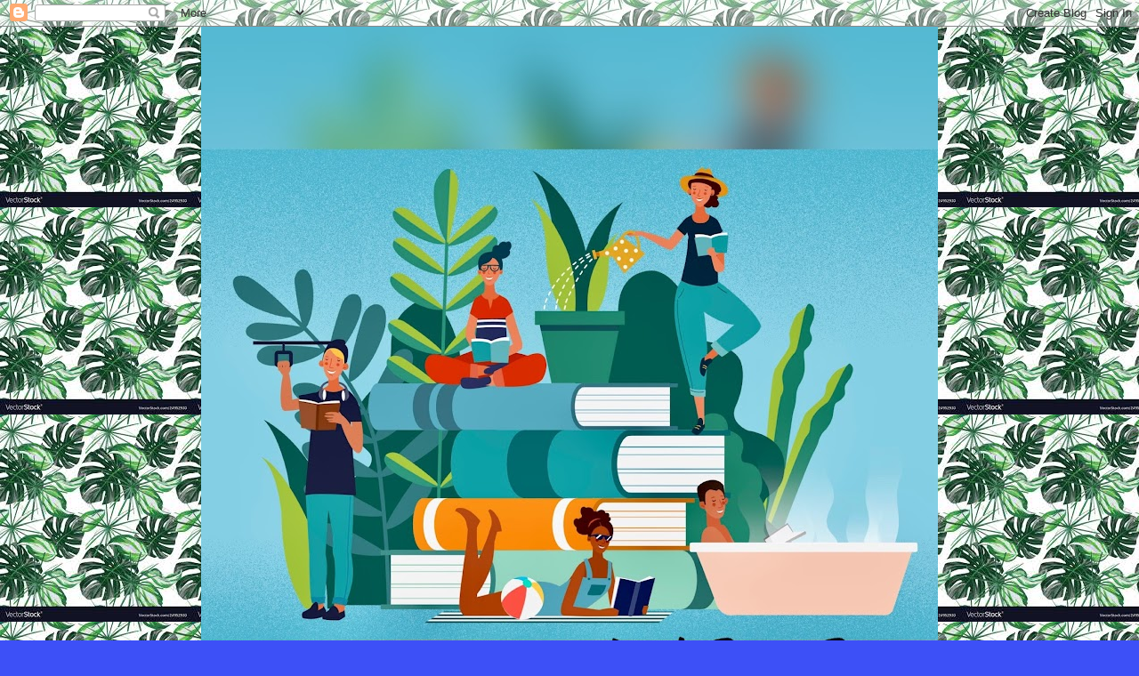

--- FILE ---
content_type: text/html; charset=UTF-8
request_url: https://debsbookbag.blogspot.com/2011/05/winner-second-sight.html
body_size: 15814
content:
<!DOCTYPE html>
<html class='v2' dir='ltr' lang='en'>
<head>
<link href='https://www.blogger.com/static/v1/widgets/4128112664-css_bundle_v2.css' rel='stylesheet' type='text/css'/>
<meta content='width=1100' name='viewport'/>
<meta content='text/html; charset=UTF-8' http-equiv='Content-Type'/>
<meta content='blogger' name='generator'/>
<link href='https://debsbookbag.blogspot.com/favicon.ico' rel='icon' type='image/x-icon'/>
<link href='http://debsbookbag.blogspot.com/2011/05/winner-second-sight.html' rel='canonical'/>
<link rel="alternate" type="application/atom+xml" title="Debbie&#39;s Book Bag - Atom" href="https://debsbookbag.blogspot.com/feeds/posts/default" />
<link rel="alternate" type="application/rss+xml" title="Debbie&#39;s Book Bag - RSS" href="https://debsbookbag.blogspot.com/feeds/posts/default?alt=rss" />
<link rel="service.post" type="application/atom+xml" title="Debbie&#39;s Book Bag - Atom" href="https://www.blogger.com/feeds/4120532555341624132/posts/default" />

<link rel="alternate" type="application/atom+xml" title="Debbie&#39;s Book Bag - Atom" href="https://debsbookbag.blogspot.com/feeds/8549731563398149305/comments/default" />
<!--Can't find substitution for tag [blog.ieCssRetrofitLinks]-->
<link href='https://blogger.googleusercontent.com/img/b/R29vZ2xl/AVvXsEivHhPZAli6U0DjJ63aH-gbCXKJ5_ARqSOAFqujWCkf46p7RR82h1c0d8nSDNbxtcLMlZ4WYFXQnNg19rT7rUuCtOjbKmNosGu03ovcIVz-uKwQodYnOLKJpuA0YRPynCRX1puNoTeUxT0x/s200/winner.jpg' rel='image_src'/>
<meta content='http://debsbookbag.blogspot.com/2011/05/winner-second-sight.html' property='og:url'/>
<meta content='Winner: Second Sight' property='og:title'/>
<meta content='The giveaway for an e-book copy of both books in the Gods of Fate series by Sherry D. Ficklin ended recently. The winner will receive an e-b...' property='og:description'/>
<meta content='https://blogger.googleusercontent.com/img/b/R29vZ2xl/AVvXsEivHhPZAli6U0DjJ63aH-gbCXKJ5_ARqSOAFqujWCkf46p7RR82h1c0d8nSDNbxtcLMlZ4WYFXQnNg19rT7rUuCtOjbKmNosGu03ovcIVz-uKwQodYnOLKJpuA0YRPynCRX1puNoTeUxT0x/w1200-h630-p-k-no-nu/winner.jpg' property='og:image'/>
<title>Debbie's Book Bag: Winner: Second Sight</title>
<style id='page-skin-1' type='text/css'><!--
/*
-----------------------------------------------
Blogger Template Style
Name:     Awesome Inc.
Designer: Tina Chen
URL:      tinachen.org
----------------------------------------------- */
/* Content
----------------------------------------------- */
body {
font: normal normal 13px Arial, Tahoma, Helvetica, FreeSans, sans-serif;
color: #01004e;
background: #3d50f7 url(https://blogger.googleusercontent.com/img/a/AVvXsEgOZo0P6xUz48r53vwc-LDRkX7T7rIdXWhnubZpBJpnkYmC38Z6MZieoXqHQqSLi1Im6xQRvWPm8AXU1hWXDc-P5A3s7D9f04e-AACkU0CgKsuL_BFtmjXZBhpxzKf3jkNL9e7mnLA98gmht_IzUlW5Y-0IdIidIk5wjI5cdoxtDrw0jz7gVeyZLKxh=s1600) repeat scroll top left;
}
html body .content-outer {
min-width: 0;
max-width: 100%;
width: 100%;
}
a:link {
text-decoration: none;
color: #211df4;
}
a:visited {
text-decoration: none;
color: #3b4eb5;
}
a:hover {
text-decoration: underline;
color: #211df4;
}
.body-fauxcolumn-outer .cap-top {
position: absolute;
z-index: 1;
height: 276px;
width: 100%;
background: transparent none repeat-x scroll top left;
_background-image: none;
}
/* Columns
----------------------------------------------- */
.content-inner {
padding: 0;
}
.header-inner .section {
margin: 0 16px;
}
.tabs-inner .section {
margin: 0 16px;
}
.main-inner {
padding-top: 65px;
}
.main-inner .column-center-inner,
.main-inner .column-left-inner,
.main-inner .column-right-inner {
padding: 0 5px;
}
*+html body .main-inner .column-center-inner {
margin-top: -65px;
}
#layout .main-inner .column-center-inner {
margin-top: 0;
}
/* Header
----------------------------------------------- */
.header-outer {
margin: 0 0 0 0;
background: rgba(0,0,0,0) none repeat scroll 0 0;
}
.Header h1 {
font: normal normal 40px Arial, Tahoma, Helvetica, FreeSans, sans-serif;
color: #4e2800;
text-shadow: 0 0 -1px #000000;
}
.Header h1 a {
color: #4e2800;
}
.Header .description {
font: normal normal 14px Arial, Tahoma, Helvetica, FreeSans, sans-serif;
color: #4e2800;
}
.header-inner .Header .titlewrapper,
.header-inner .Header .descriptionwrapper {
padding-left: 0;
padding-right: 0;
margin-bottom: 0;
}
.header-inner .Header .titlewrapper {
padding-top: 22px;
}
/* Tabs
----------------------------------------------- */
.tabs-outer {
overflow: hidden;
position: relative;
background: rgba(0,0,0,0) url(https://resources.blogblog.com/blogblog/data/1kt/awesomeinc/tabs_gradient_groovy.png) repeat scroll 0 0;
}
#layout .tabs-outer {
overflow: visible;
}
.tabs-cap-top, .tabs-cap-bottom {
position: absolute;
width: 100%;
border-top: 1px solid #3822dc;
}
.tabs-cap-bottom {
bottom: 0;
}
.tabs-inner .widget li a {
display: inline-block;
margin: 0;
padding: .6em 1.5em;
font: normal bold 14px Arial, Tahoma, Helvetica, FreeSans, sans-serif;
color: #1e2699;
border-top: 1px solid #3822dc;
border-bottom: 1px solid #3822dc;
border-left: 1px solid #3822dc;
height: 16px;
line-height: 16px;
}
.tabs-inner .widget li:last-child a {
border-right: 1px solid #3822dc;
}
.tabs-inner .widget li.selected a, .tabs-inner .widget li a:hover {
background: #ddddff url(https://resources.blogblog.com/blogblog/data/1kt/awesomeinc/tabs_gradient_groovy.png) repeat-x scroll 0 -100px;
color: #01003c;
}
/* Headings
----------------------------------------------- */
h2 {
font: normal bold 14px Arial, Tahoma, Helvetica, FreeSans, sans-serif;
color: #4e2800;
}
/* Widgets
----------------------------------------------- */
.main-inner .section {
margin: 0 27px;
padding: 0;
}
.main-inner .column-left-outer,
.main-inner .column-right-outer {
margin-top: 0;
}
#layout .main-inner .column-left-outer,
#layout .main-inner .column-right-outer {
margin-top: 0;
}
.main-inner .column-left-inner,
.main-inner .column-right-inner {
background: rgba(0,0,0,0) none repeat 0 0;
-moz-box-shadow: 0 0 0 rgba(0, 0, 0, .2);
-webkit-box-shadow: 0 0 0 rgba(0, 0, 0, .2);
-goog-ms-box-shadow: 0 0 0 rgba(0, 0, 0, .2);
box-shadow: 0 0 0 rgba(0, 0, 0, .2);
-moz-border-radius: 0;
-webkit-border-radius: 0;
-goog-ms-border-radius: 0;
border-radius: 0;
}
#layout .main-inner .column-left-inner,
#layout .main-inner .column-right-inner {
margin-top: 0;
}
.sidebar .widget {
font: normal normal 14px Arial, Tahoma, Helvetica, FreeSans, sans-serif;
color: #4e2800;
}
.sidebar .widget a:link {
color: #f48d1d;
}
.sidebar .widget a:visited {
color: #b5653b;
}
.sidebar .widget a:hover {
color: #f48d1d;
}
.sidebar .widget h2 {
text-shadow: 0 0 -1px #000000;
}
.main-inner .widget {
background-color: #ffffff;
border: 1px solid #3822dc;
padding: 0 15px 15px;
margin: 20px -16px;
-moz-box-shadow: 0 0 0 rgba(0, 0, 0, .2);
-webkit-box-shadow: 0 0 0 rgba(0, 0, 0, .2);
-goog-ms-box-shadow: 0 0 0 rgba(0, 0, 0, .2);
box-shadow: 0 0 0 rgba(0, 0, 0, .2);
-moz-border-radius: 0;
-webkit-border-radius: 0;
-goog-ms-border-radius: 0;
border-radius: 0;
}
.main-inner .widget h2 {
margin: 0 -0;
padding: .6em 0 .5em;
border-bottom: 1px solid rgba(0,0,0,0);
}
.footer-inner .widget h2 {
padding: 0 0 .4em;
border-bottom: 1px solid rgba(0,0,0,0);
}
.main-inner .widget h2 + div, .footer-inner .widget h2 + div {
border-top: 0 solid #3822dc;
padding-top: 0;
}
.main-inner .widget .widget-content {
margin: 0 -0;
padding: 7px 0 0;
}
.main-inner .widget ul, .main-inner .widget #ArchiveList ul.flat {
margin: -0 -15px 0;
padding: 0;
list-style: none;
}
.main-inner .widget #ArchiveList {
margin: -0 0 0;
}
.main-inner .widget ul li, .main-inner .widget #ArchiveList ul.flat li {
padding: .5em 15px;
text-indent: 0;
color: #666666;
border-top: 0 solid #3822dc;
border-bottom: 1px solid rgba(0,0,0,0);
}
.main-inner .widget #ArchiveList ul li {
padding-top: .25em;
padding-bottom: .25em;
}
.main-inner .widget ul li:first-child, .main-inner .widget #ArchiveList ul.flat li:first-child {
border-top: none;
}
.main-inner .widget ul li:last-child, .main-inner .widget #ArchiveList ul.flat li:last-child {
border-bottom: none;
}
.post-body {
position: relative;
}
.main-inner .widget .post-body ul {
padding: 0 2.5em;
margin: .5em 0;
list-style: disc;
}
.main-inner .widget .post-body ul li {
padding: 0.25em 0;
margin-bottom: .25em;
color: #01004e;
border: none;
}
.footer-inner .widget ul {
padding: 0;
list-style: none;
}
.widget .zippy {
color: #666666;
}
/* Posts
----------------------------------------------- */
body .main-inner .Blog {
padding: 0;
margin-bottom: 1em;
background-color: transparent;
border: none;
-moz-box-shadow: 0 0 0 rgba(0, 0, 0, 0);
-webkit-box-shadow: 0 0 0 rgba(0, 0, 0, 0);
-goog-ms-box-shadow: 0 0 0 rgba(0, 0, 0, 0);
box-shadow: 0 0 0 rgba(0, 0, 0, 0);
}
.main-inner .section:last-child .Blog:last-child {
padding: 0;
margin-bottom: 1em;
}
.main-inner .widget h2.date-header {
margin: 0 -15px 1px;
padding: 0 0 10px 0;
font: normal normal 14px Arial, Tahoma, Helvetica, FreeSans, sans-serif;
color: #ffffff;
background: transparent url(https://resources.blogblog.com/blogblog/data/1kt/awesomeinc/date_background_groovy.png) repeat-x scroll bottom center;
border-top: 1px solid #110066;
border-bottom: 1px solid rgba(0,0,0,0);
-moz-border-radius-topleft: 0;
-moz-border-radius-topright: 0;
-webkit-border-top-left-radius: 0;
-webkit-border-top-right-radius: 0;
border-top-left-radius: 0;
border-top-right-radius: 0;
position: absolute;
bottom: 100%;
right: 15px;
text-shadow: 0 0 -1px #000000;
}
.main-inner .widget h2.date-header span {
font: normal normal 14px Arial, Tahoma, Helvetica, FreeSans, sans-serif;
display: block;
padding: .5em 15px;
border-left: 1px solid #110066;
border-right: 1px solid #110066;
}
.date-outer {
position: relative;
margin: 65px 0 20px;
padding: 0 15px;
background-color: #ffffff;
border: 1px solid #dc9522;
-moz-box-shadow: 0 0 0 rgba(0, 0, 0, .2);
-webkit-box-shadow: 0 0 0 rgba(0, 0, 0, .2);
-goog-ms-box-shadow: 0 0 0 rgba(0, 0, 0, .2);
box-shadow: 0 0 0 rgba(0, 0, 0, .2);
-moz-border-radius: 0;
-webkit-border-radius: 0;
-goog-ms-border-radius: 0;
border-radius: 0;
}
.date-outer:first-child {
margin-top: 0;
}
.date-outer:last-child {
margin-bottom: 20px;
-moz-border-radius-bottomleft: 0;
-moz-border-radius-bottomright: 0;
-webkit-border-bottom-left-radius: 0;
-webkit-border-bottom-right-radius: 0;
-goog-ms-border-bottom-left-radius: 0;
-goog-ms-border-bottom-right-radius: 0;
border-bottom-left-radius: 0;
border-bottom-right-radius: 0;
}
.date-posts {
margin: 0 -0;
padding: 0 0;
clear: both;
}
.post-outer, .inline-ad {
border-top: 1px solid #dc9522;
margin: 0 -0;
padding: 15px 0;
}
.post-outer {
padding-bottom: 10px;
}
.post-outer:first-child {
padding-top: 15px;
border-top: none;
}
.post-outer:last-child, .inline-ad:last-child {
border-bottom: none;
}
.post-body {
position: relative;
}
.post-body img {
padding: 8px;
background: rgba(0,0,0,0);
border: 1px solid rgba(0,0,0,0);
-moz-box-shadow: 0 0 0 rgba(0, 0, 0, .2);
-webkit-box-shadow: 0 0 0 rgba(0, 0, 0, .2);
box-shadow: 0 0 0 rgba(0, 0, 0, .2);
-moz-border-radius: 0;
-webkit-border-radius: 0;
border-radius: 0;
}
h3.post-title, h4 {
font: normal normal 22px Arial, Tahoma, Helvetica, FreeSans, sans-serif;
color: #f48d1d;
}
h3.post-title a {
font: normal normal 22px Arial, Tahoma, Helvetica, FreeSans, sans-serif;
color: #f48d1d;
}
h3.post-title a:hover {
color: #211df4;
text-decoration: underline;
}
.post-header {
margin: 0 0 1em;
}
.post-body {
line-height: 1.4;
}
.post-outer h2 {
color: #01004e;
}
.post-footer {
margin: 1.5em 0 0;
}
#blog-pager {
padding: 15px;
font-size: 120%;
background-color: #ffffff;
border: 1px solid #3822dc;
-moz-box-shadow: 0 0 0 rgba(0, 0, 0, .2);
-webkit-box-shadow: 0 0 0 rgba(0, 0, 0, .2);
-goog-ms-box-shadow: 0 0 0 rgba(0, 0, 0, .2);
box-shadow: 0 0 0 rgba(0, 0, 0, .2);
-moz-border-radius: 0;
-webkit-border-radius: 0;
-goog-ms-border-radius: 0;
border-radius: 0;
-moz-border-radius-topleft: 0;
-moz-border-radius-topright: 0;
-webkit-border-top-left-radius: 0;
-webkit-border-top-right-radius: 0;
-goog-ms-border-top-left-radius: 0;
-goog-ms-border-top-right-radius: 0;
border-top-left-radius: 0;
border-top-right-radius-topright: 0;
margin-top: 1em;
}
.blog-feeds, .post-feeds {
margin: 1em 0;
text-align: center;
color: #4e2800;
}
.blog-feeds a, .post-feeds a {
color: #ffffff;
}
.blog-feeds a:visited, .post-feeds a:visited {
color: #ffffff;
}
.blog-feeds a:hover, .post-feeds a:hover {
color: #ffffff;
}
.post-outer .comments {
margin-top: 2em;
}
/* Comments
----------------------------------------------- */
.comments .comments-content .icon.blog-author {
background-repeat: no-repeat;
background-image: url([data-uri]);
}
.comments .comments-content .loadmore a {
border-top: 1px solid #3822dc;
border-bottom: 1px solid #3822dc;
}
.comments .continue {
border-top: 2px solid #3822dc;
}
/* Footer
----------------------------------------------- */
.footer-outer {
margin: -0 0 -1px;
padding: 0 0 0;
color: #4e2800;
overflow: hidden;
}
.footer-fauxborder-left {
border-top: 1px solid #3822dc;
background: #ffffff none repeat scroll 0 0;
-moz-box-shadow: 0 0 0 rgba(0, 0, 0, .2);
-webkit-box-shadow: 0 0 0 rgba(0, 0, 0, .2);
-goog-ms-box-shadow: 0 0 0 rgba(0, 0, 0, .2);
box-shadow: 0 0 0 rgba(0, 0, 0, .2);
margin: 0 -0;
}
/* Mobile
----------------------------------------------- */
body.mobile {
background-size: 100% auto;
}
.mobile .body-fauxcolumn-outer {
background: transparent none repeat scroll top left;
}
*+html body.mobile .main-inner .column-center-inner {
margin-top: 0;
}
.mobile .main-inner .widget {
padding: 0 0 15px;
}
.mobile .main-inner .widget h2 + div,
.mobile .footer-inner .widget h2 + div {
border-top: none;
padding-top: 0;
}
.mobile .footer-inner .widget h2 {
padding: 0.5em 0;
border-bottom: none;
}
.mobile .main-inner .widget .widget-content {
margin: 0;
padding: 7px 0 0;
}
.mobile .main-inner .widget ul,
.mobile .main-inner .widget #ArchiveList ul.flat {
margin: 0 -15px 0;
}
.mobile .main-inner .widget h2.date-header {
right: 0;
}
.mobile .date-header span {
padding: 0.4em 0;
}
.mobile .date-outer:first-child {
margin-bottom: 0;
border: 1px solid #dc9522;
-moz-border-radius-topleft: 0;
-moz-border-radius-topright: 0;
-webkit-border-top-left-radius: 0;
-webkit-border-top-right-radius: 0;
-goog-ms-border-top-left-radius: 0;
-goog-ms-border-top-right-radius: 0;
border-top-left-radius: 0;
border-top-right-radius: 0;
}
.mobile .date-outer {
border-color: #dc9522;
border-width: 0 1px 1px;
}
.mobile .date-outer:last-child {
margin-bottom: 0;
}
.mobile .main-inner {
padding: 0;
}
.mobile .header-inner .section {
margin: 0;
}
.mobile .post-outer, .mobile .inline-ad {
padding: 5px 0;
}
.mobile .tabs-inner .section {
margin: 0 10px;
}
.mobile .main-inner .widget h2 {
margin: 0;
padding: 0;
}
.mobile .main-inner .widget h2.date-header span {
padding: 0;
}
.mobile .main-inner .widget .widget-content {
margin: 0;
padding: 7px 0 0;
}
.mobile #blog-pager {
border: 1px solid transparent;
background: #ffffff none repeat scroll 0 0;
}
.mobile .main-inner .column-left-inner,
.mobile .main-inner .column-right-inner {
background: rgba(0,0,0,0) none repeat 0 0;
-moz-box-shadow: none;
-webkit-box-shadow: none;
-goog-ms-box-shadow: none;
box-shadow: none;
}
.mobile .date-posts {
margin: 0;
padding: 0;
}
.mobile .footer-fauxborder-left {
margin: 0;
border-top: inherit;
}
.mobile .main-inner .section:last-child .Blog:last-child {
margin-bottom: 0;
}
.mobile-index-contents {
color: #01004e;
}
.mobile .mobile-link-button {
background: #211df4 url(https://resources.blogblog.com/blogblog/data/1kt/awesomeinc/tabs_gradient_groovy.png) repeat scroll 0 0;
}
.mobile-link-button a:link, .mobile-link-button a:visited {
color: #01004e;
}
.mobile .tabs-inner .PageList .widget-content {
background: transparent;
border-top: 1px solid;
border-color: #3822dc;
color: #1e2699;
}
.mobile .tabs-inner .PageList .widget-content .pagelist-arrow {
border-left: 1px solid #3822dc;
}

--></style>
<style id='template-skin-1' type='text/css'><!--
body {
min-width: 860px;
}
.content-outer, .content-fauxcolumn-outer, .region-inner {
min-width: 860px;
max-width: 860px;
_width: 860px;
}
.main-inner .columns {
padding-left: 0px;
padding-right: 260px;
}
.main-inner .fauxcolumn-center-outer {
left: 0px;
right: 260px;
/* IE6 does not respect left and right together */
_width: expression(this.parentNode.offsetWidth -
parseInt("0px") -
parseInt("260px") + 'px');
}
.main-inner .fauxcolumn-left-outer {
width: 0px;
}
.main-inner .fauxcolumn-right-outer {
width: 260px;
}
.main-inner .column-left-outer {
width: 0px;
right: 100%;
margin-left: -0px;
}
.main-inner .column-right-outer {
width: 260px;
margin-right: -260px;
}
#layout {
min-width: 0;
}
#layout .content-outer {
min-width: 0;
width: 800px;
}
#layout .region-inner {
min-width: 0;
width: auto;
}
body#layout div.add_widget {
padding: 8px;
}
body#layout div.add_widget a {
margin-left: 32px;
}
--></style>
<style>
    body {background-image:url(https\:\/\/blogger.googleusercontent.com\/img\/a\/AVvXsEgOZo0P6xUz48r53vwc-LDRkX7T7rIdXWhnubZpBJpnkYmC38Z6MZieoXqHQqSLi1Im6xQRvWPm8AXU1hWXDc-P5A3s7D9f04e-AACkU0CgKsuL_BFtmjXZBhpxzKf3jkNL9e7mnLA98gmht_IzUlW5Y-0IdIidIk5wjI5cdoxtDrw0jz7gVeyZLKxh=s1600);}
    
@media (max-width: 200px) { body {background-image:url(https\:\/\/blogger.googleusercontent.com\/img\/a\/AVvXsEgOZo0P6xUz48r53vwc-LDRkX7T7rIdXWhnubZpBJpnkYmC38Z6MZieoXqHQqSLi1Im6xQRvWPm8AXU1hWXDc-P5A3s7D9f04e-AACkU0CgKsuL_BFtmjXZBhpxzKf3jkNL9e7mnLA98gmht_IzUlW5Y-0IdIidIk5wjI5cdoxtDrw0jz7gVeyZLKxh=w200);}}
@media (max-width: 400px) and (min-width: 201px) { body {background-image:url(https\:\/\/blogger.googleusercontent.com\/img\/a\/AVvXsEgOZo0P6xUz48r53vwc-LDRkX7T7rIdXWhnubZpBJpnkYmC38Z6MZieoXqHQqSLi1Im6xQRvWPm8AXU1hWXDc-P5A3s7D9f04e-AACkU0CgKsuL_BFtmjXZBhpxzKf3jkNL9e7mnLA98gmht_IzUlW5Y-0IdIidIk5wjI5cdoxtDrw0jz7gVeyZLKxh=w400);}}
@media (max-width: 800px) and (min-width: 401px) { body {background-image:url(https\:\/\/blogger.googleusercontent.com\/img\/a\/AVvXsEgOZo0P6xUz48r53vwc-LDRkX7T7rIdXWhnubZpBJpnkYmC38Z6MZieoXqHQqSLi1Im6xQRvWPm8AXU1hWXDc-P5A3s7D9f04e-AACkU0CgKsuL_BFtmjXZBhpxzKf3jkNL9e7mnLA98gmht_IzUlW5Y-0IdIidIk5wjI5cdoxtDrw0jz7gVeyZLKxh=w800);}}
@media (max-width: 1200px) and (min-width: 801px) { body {background-image:url(https\:\/\/blogger.googleusercontent.com\/img\/a\/AVvXsEgOZo0P6xUz48r53vwc-LDRkX7T7rIdXWhnubZpBJpnkYmC38Z6MZieoXqHQqSLi1Im6xQRvWPm8AXU1hWXDc-P5A3s7D9f04e-AACkU0CgKsuL_BFtmjXZBhpxzKf3jkNL9e7mnLA98gmht_IzUlW5Y-0IdIidIk5wjI5cdoxtDrw0jz7gVeyZLKxh=w1200);}}
/* Last tag covers anything over one higher than the previous max-size cap. */
@media (min-width: 1201px) { body {background-image:url(https\:\/\/blogger.googleusercontent.com\/img\/a\/AVvXsEgOZo0P6xUz48r53vwc-LDRkX7T7rIdXWhnubZpBJpnkYmC38Z6MZieoXqHQqSLi1Im6xQRvWPm8AXU1hWXDc-P5A3s7D9f04e-AACkU0CgKsuL_BFtmjXZBhpxzKf3jkNL9e7mnLA98gmht_IzUlW5Y-0IdIidIk5wjI5cdoxtDrw0jz7gVeyZLKxh=w1600);}}
  </style>
<link href='https://www.blogger.com/dyn-css/authorization.css?targetBlogID=4120532555341624132&amp;zx=f5c720ab-4e18-4d97-b23e-16925297e1ea' media='none' onload='if(media!=&#39;all&#39;)media=&#39;all&#39;' rel='stylesheet'/><noscript><link href='https://www.blogger.com/dyn-css/authorization.css?targetBlogID=4120532555341624132&amp;zx=f5c720ab-4e18-4d97-b23e-16925297e1ea' rel='stylesheet'/></noscript>
<meta name='google-adsense-platform-account' content='ca-host-pub-1556223355139109'/>
<meta name='google-adsense-platform-domain' content='blogspot.com'/>

</head>
<body class='loading variant-groovy'>
<div class='navbar section' id='navbar' name='Navbar'><div class='widget Navbar' data-version='1' id='Navbar1'><script type="text/javascript">
    function setAttributeOnload(object, attribute, val) {
      if(window.addEventListener) {
        window.addEventListener('load',
          function(){ object[attribute] = val; }, false);
      } else {
        window.attachEvent('onload', function(){ object[attribute] = val; });
      }
    }
  </script>
<div id="navbar-iframe-container"></div>
<script type="text/javascript" src="https://apis.google.com/js/platform.js"></script>
<script type="text/javascript">
      gapi.load("gapi.iframes:gapi.iframes.style.bubble", function() {
        if (gapi.iframes && gapi.iframes.getContext) {
          gapi.iframes.getContext().openChild({
              url: 'https://www.blogger.com/navbar/4120532555341624132?po\x3d8549731563398149305\x26origin\x3dhttps://debsbookbag.blogspot.com',
              where: document.getElementById("navbar-iframe-container"),
              id: "navbar-iframe"
          });
        }
      });
    </script><script type="text/javascript">
(function() {
var script = document.createElement('script');
script.type = 'text/javascript';
script.src = '//pagead2.googlesyndication.com/pagead/js/google_top_exp.js';
var head = document.getElementsByTagName('head')[0];
if (head) {
head.appendChild(script);
}})();
</script>
</div></div>
<div class='body-fauxcolumns'>
<div class='fauxcolumn-outer body-fauxcolumn-outer'>
<div class='cap-top'>
<div class='cap-left'></div>
<div class='cap-right'></div>
</div>
<div class='fauxborder-left'>
<div class='fauxborder-right'></div>
<div class='fauxcolumn-inner'>
</div>
</div>
<div class='cap-bottom'>
<div class='cap-left'></div>
<div class='cap-right'></div>
</div>
</div>
</div>
<div class='content'>
<div class='content-fauxcolumns'>
<div class='fauxcolumn-outer content-fauxcolumn-outer'>
<div class='cap-top'>
<div class='cap-left'></div>
<div class='cap-right'></div>
</div>
<div class='fauxborder-left'>
<div class='fauxborder-right'></div>
<div class='fauxcolumn-inner'>
</div>
</div>
<div class='cap-bottom'>
<div class='cap-left'></div>
<div class='cap-right'></div>
</div>
</div>
</div>
<div class='content-outer'>
<div class='content-cap-top cap-top'>
<div class='cap-left'></div>
<div class='cap-right'></div>
</div>
<div class='fauxborder-left content-fauxborder-left'>
<div class='fauxborder-right content-fauxborder-right'></div>
<div class='content-inner'>
<header>
<div class='header-outer'>
<div class='header-cap-top cap-top'>
<div class='cap-left'></div>
<div class='cap-right'></div>
</div>
<div class='fauxborder-left header-fauxborder-left'>
<div class='fauxborder-right header-fauxborder-right'></div>
<div class='region-inner header-inner'>
<div class='header section' id='header' name='Header'><div class='widget Header' data-version='1' id='Header1'>
<div id='header-inner'>
<a href='https://debsbookbag.blogspot.com/' style='display: block'>
<img alt='Debbie&#39;s Book Bag' height='828px; ' id='Header1_headerimg' src='https://blogger.googleusercontent.com/img/a/AVvXsEjNe_M1-9t7t0Br8gWJL-4WgOEc5am3XpxeXONmOB53jwf5Q9aKU-HXW6cxX4D4GB1bLjijDnpBU866HMyYhe8ZJP1tIJlnQMKVVi-ZRcyvIj7gUjUyhR56hIkjeCHxg6vj1XsZ1j4tRz9xZY3528f2rCN8_LvN-CLtAiB61bXm4QsDrALW1ZfllMhg=s828' style='display: block' width='828px; '/>
</a>
</div>
</div></div>
</div>
</div>
<div class='header-cap-bottom cap-bottom'>
<div class='cap-left'></div>
<div class='cap-right'></div>
</div>
</div>
</header>
<div class='tabs-outer'>
<div class='tabs-cap-top cap-top'>
<div class='cap-left'></div>
<div class='cap-right'></div>
</div>
<div class='fauxborder-left tabs-fauxborder-left'>
<div class='fauxborder-right tabs-fauxborder-right'></div>
<div class='region-inner tabs-inner'>
<div class='tabs no-items section' id='crosscol' name='Cross-Column'></div>
<div class='tabs no-items section' id='crosscol-overflow' name='Cross-Column 2'></div>
</div>
</div>
<div class='tabs-cap-bottom cap-bottom'>
<div class='cap-left'></div>
<div class='cap-right'></div>
</div>
</div>
<div class='main-outer'>
<div class='main-cap-top cap-top'>
<div class='cap-left'></div>
<div class='cap-right'></div>
</div>
<div class='fauxborder-left main-fauxborder-left'>
<div class='fauxborder-right main-fauxborder-right'></div>
<div class='region-inner main-inner'>
<div class='columns fauxcolumns'>
<div class='fauxcolumn-outer fauxcolumn-center-outer'>
<div class='cap-top'>
<div class='cap-left'></div>
<div class='cap-right'></div>
</div>
<div class='fauxborder-left'>
<div class='fauxborder-right'></div>
<div class='fauxcolumn-inner'>
</div>
</div>
<div class='cap-bottom'>
<div class='cap-left'></div>
<div class='cap-right'></div>
</div>
</div>
<div class='fauxcolumn-outer fauxcolumn-left-outer'>
<div class='cap-top'>
<div class='cap-left'></div>
<div class='cap-right'></div>
</div>
<div class='fauxborder-left'>
<div class='fauxborder-right'></div>
<div class='fauxcolumn-inner'>
</div>
</div>
<div class='cap-bottom'>
<div class='cap-left'></div>
<div class='cap-right'></div>
</div>
</div>
<div class='fauxcolumn-outer fauxcolumn-right-outer'>
<div class='cap-top'>
<div class='cap-left'></div>
<div class='cap-right'></div>
</div>
<div class='fauxborder-left'>
<div class='fauxborder-right'></div>
<div class='fauxcolumn-inner'>
</div>
</div>
<div class='cap-bottom'>
<div class='cap-left'></div>
<div class='cap-right'></div>
</div>
</div>
<!-- corrects IE6 width calculation -->
<div class='columns-inner'>
<div class='column-center-outer'>
<div class='column-center-inner'>
<div class='main section' id='main' name='Main'><div class='widget Blog' data-version='1' id='Blog1'>
<div class='blog-posts hfeed'>

          <div class="date-outer">
        
<h2 class='date-header'><span>Monday, May 16, 2011</span></h2>

          <div class="date-posts">
        
<div class='post-outer'>
<div class='post hentry uncustomized-post-template' itemprop='blogPost' itemscope='itemscope' itemtype='http://schema.org/BlogPosting'>
<meta content='https://blogger.googleusercontent.com/img/b/R29vZ2xl/AVvXsEivHhPZAli6U0DjJ63aH-gbCXKJ5_ARqSOAFqujWCkf46p7RR82h1c0d8nSDNbxtcLMlZ4WYFXQnNg19rT7rUuCtOjbKmNosGu03ovcIVz-uKwQodYnOLKJpuA0YRPynCRX1puNoTeUxT0x/s200/winner.jpg' itemprop='image_url'/>
<meta content='4120532555341624132' itemprop='blogId'/>
<meta content='8549731563398149305' itemprop='postId'/>
<a name='8549731563398149305'></a>
<h3 class='post-title entry-title' itemprop='name'>
Winner: Second Sight
</h3>
<div class='post-header'>
<div class='post-header-line-1'></div>
</div>
<div class='post-body entry-content' id='post-body-8549731563398149305' itemprop='description articleBody'>
<a href="https://blogger.googleusercontent.com/img/b/R29vZ2xl/AVvXsEivHhPZAli6U0DjJ63aH-gbCXKJ5_ARqSOAFqujWCkf46p7RR82h1c0d8nSDNbxtcLMlZ4WYFXQnNg19rT7rUuCtOjbKmNosGu03ovcIVz-uKwQodYnOLKJpuA0YRPynCRX1puNoTeUxT0x/s1600/winner.jpg" onblur="try {parent.deselectBloggerImageGracefully();} catch(e) {}"><img alt="" border="0" id="BLOGGER_PHOTO_ID_5607364947262185634" src="https://blogger.googleusercontent.com/img/b/R29vZ2xl/AVvXsEivHhPZAli6U0DjJ63aH-gbCXKJ5_ARqSOAFqujWCkf46p7RR82h1c0d8nSDNbxtcLMlZ4WYFXQnNg19rT7rUuCtOjbKmNosGu03ovcIVz-uKwQodYnOLKJpuA0YRPynCRX1puNoTeUxT0x/s200/winner.jpg" style="float: left; margin: 0pt 10px 10px 0pt; cursor: pointer; width: 200px; height: 162px;" /></a><span style="font-family: verdana;"><span style="font-size:130%;">The giveaway for an e-book copy of both books in the Gods of Fate series by Sherry D. Ficklin ended recently. The winner will receive an e-book copy of Foresight and Second Sight directly from the author. I used random.org to choose the winner and I would like to thank everyone who participated in the giveaway. The winner will be notified later today.<br /><br />The winner is:<br /><br /></span></span><div style="text-align: center;"><span style="font-family: verdana;"><span style="font-size:130%;"><span style="font-weight: bold; color: rgb(255, 0, 0);font-size:180%;" >Victoria Zumbrum</span></span></span><br /><span style="font-family: verdana;"></span></div>
<div style='clear: both;'></div>
</div>
<div class='post-footer'>
<div class='post-footer-line post-footer-line-1'>
<span class='post-author vcard'>
Posted by
<span class='fn' itemprop='author' itemscope='itemscope' itemtype='http://schema.org/Person'>
<meta content='https://www.blogger.com/profile/07162185669406984912' itemprop='url'/>
<a class='g-profile' href='https://www.blogger.com/profile/07162185669406984912' rel='author' title='author profile'>
<span itemprop='name'>justpeachy36</span>
</a>
</span>
</span>
<span class='post-timestamp'>
at
<meta content='http://debsbookbag.blogspot.com/2011/05/winner-second-sight.html' itemprop='url'/>
<a class='timestamp-link' href='https://debsbookbag.blogspot.com/2011/05/winner-second-sight.html' rel='bookmark' title='permanent link'><abbr class='published' itemprop='datePublished' title='2011-05-16T13:19:00-04:00'>1:19&#8239;PM</abbr></a>
</span>
<span class='post-comment-link'>
</span>
<span class='post-icons'>
<span class='item-control blog-admin pid-2131062586'>
<a href='https://www.blogger.com/post-edit.g?blogID=4120532555341624132&postID=8549731563398149305&from=pencil' title='Edit Post'>
<img alt='' class='icon-action' height='18' src='https://resources.blogblog.com/img/icon18_edit_allbkg.gif' width='18'/>
</a>
</span>
</span>
<div class='post-share-buttons goog-inline-block'>
<a class='goog-inline-block share-button sb-email' href='https://www.blogger.com/share-post.g?blogID=4120532555341624132&postID=8549731563398149305&target=email' target='_blank' title='Email This'><span class='share-button-link-text'>Email This</span></a><a class='goog-inline-block share-button sb-blog' href='https://www.blogger.com/share-post.g?blogID=4120532555341624132&postID=8549731563398149305&target=blog' onclick='window.open(this.href, "_blank", "height=270,width=475"); return false;' target='_blank' title='BlogThis!'><span class='share-button-link-text'>BlogThis!</span></a><a class='goog-inline-block share-button sb-twitter' href='https://www.blogger.com/share-post.g?blogID=4120532555341624132&postID=8549731563398149305&target=twitter' target='_blank' title='Share to X'><span class='share-button-link-text'>Share to X</span></a><a class='goog-inline-block share-button sb-facebook' href='https://www.blogger.com/share-post.g?blogID=4120532555341624132&postID=8549731563398149305&target=facebook' onclick='window.open(this.href, "_blank", "height=430,width=640"); return false;' target='_blank' title='Share to Facebook'><span class='share-button-link-text'>Share to Facebook</span></a><a class='goog-inline-block share-button sb-pinterest' href='https://www.blogger.com/share-post.g?blogID=4120532555341624132&postID=8549731563398149305&target=pinterest' target='_blank' title='Share to Pinterest'><span class='share-button-link-text'>Share to Pinterest</span></a>
</div>
</div>
<div class='post-footer-line post-footer-line-2'>
<span class='post-labels'>
</span>
</div>
<div class='post-footer-line post-footer-line-3'>
<span class='post-location'>
</span>
</div>
</div>
</div>
<div class='comments' id='comments'>
<a name='comments'></a>
<h4>1 comment:</h4>
<div id='Blog1_comments-block-wrapper'>
<dl class='avatar-comment-indent' id='comments-block'>
<dt class='comment-author ' id='c6982474205533476789'>
<a name='c6982474205533476789'></a>
<div class="avatar-image-container vcard"><span dir="ltr"><a href="https://www.blogger.com/profile/12445217103291725907" target="" rel="nofollow" onclick="" class="avatar-hovercard" id="av-6982474205533476789-12445217103291725907"><img src="https://resources.blogblog.com/img/blank.gif" width="35" height="35" class="delayLoad" style="display: none;" longdesc="//blogger.googleusercontent.com/img/b/R29vZ2xl/AVvXsEi12SexYzAGOzoF70DojVGncmyj2MmrVJBeLIxpiQ64z9CCecxQc_wguBHvYJghTbuklBNwMYKdhg_AwRU1F2NqwThO6V2DIe_aJ4lV8Q64CaFx74HOD6NXb3nPzQBaOR0/s45-c/Level+43.jpg" alt="" title="fredamans">

<noscript><img src="//blogger.googleusercontent.com/img/b/R29vZ2xl/AVvXsEi12SexYzAGOzoF70DojVGncmyj2MmrVJBeLIxpiQ64z9CCecxQc_wguBHvYJghTbuklBNwMYKdhg_AwRU1F2NqwThO6V2DIe_aJ4lV8Q64CaFx74HOD6NXb3nPzQBaOR0/s45-c/Level+43.jpg" width="35" height="35" class="photo" alt=""></noscript></a></span></div>
<a href='https://www.blogger.com/profile/12445217103291725907' rel='nofollow'>fredamans</a>
said...
</dt>
<dd class='comment-body' id='Blog1_cmt-6982474205533476789'>
<p>
Congrats Victoria!
</p>
</dd>
<dd class='comment-footer'>
<span class='comment-timestamp'>
<a href='https://debsbookbag.blogspot.com/2011/05/winner-second-sight.html?showComment=1305650839445#c6982474205533476789' title='comment permalink'>
May 17, 2011 at 12:47&#8239;PM
</a>
<span class='item-control blog-admin pid-9119199'>
<a class='comment-delete' href='https://www.blogger.com/comment/delete/4120532555341624132/6982474205533476789' title='Delete Comment'>
<img src='https://resources.blogblog.com/img/icon_delete13.gif'/>
</a>
</span>
</span>
</dd>
</dl>
</div>
<p class='comment-footer'>
<a href='https://www.blogger.com/comment/fullpage/post/4120532555341624132/8549731563398149305' onclick='javascript:window.open(this.href, "bloggerPopup", "toolbar=0,location=0,statusbar=1,menubar=0,scrollbars=yes,width=640,height=500"); return false;'>Post a Comment</a>
</p>
</div>
</div>

        </div></div>
      
</div>
<div class='blog-pager' id='blog-pager'>
<span id='blog-pager-newer-link'>
<a class='blog-pager-newer-link' href='https://debsbookbag.blogspot.com/2011/05/winner-uncoupling.html' id='Blog1_blog-pager-newer-link' title='Newer Post'>Newer Post</a>
</span>
<span id='blog-pager-older-link'>
<a class='blog-pager-older-link' href='https://debsbookbag.blogspot.com/2011/05/review-and-giveaway-classified-as.html' id='Blog1_blog-pager-older-link' title='Older Post'>Older Post</a>
</span>
<a class='home-link' href='https://debsbookbag.blogspot.com/'>Home</a>
</div>
<div class='clear'></div>
<div class='post-feeds'>
<div class='feed-links'>
Subscribe to:
<a class='feed-link' href='https://debsbookbag.blogspot.com/feeds/8549731563398149305/comments/default' target='_blank' type='application/atom+xml'>Post Comments (Atom)</a>
</div>
</div>
</div></div>
</div>
</div>
<div class='column-left-outer'>
<div class='column-left-inner'>
<aside>
</aside>
</div>
</div>
<div class='column-right-outer'>
<div class='column-right-inner'>
<aside>
<div class='sidebar section' id='sidebar-right-1'><div class='widget PageList' data-version='1' id='PageList1'>
<h2>Pages</h2>
<div class='widget-content'>
<ul>
<li>
<a href='https://debsbookbag.blogspot.com/'>Home</a>
</li>
</ul>
<div class='clear'></div>
</div>
</div><div class='widget Text' data-version='1' id='Text3'>
<h2 class='title'>Current Giveaways</h2>
<div class='widget-content'>
<div><span style="font-size: 100%;">No giveaways at this time. </span></div>
</div>
<div class='clear'></div>
</div><div class='widget Text' data-version='1' id='Text4'>
<h2 class='title'>Review/Spotlight</h2>
<div class='widget-content'>
Review: This book was chosen for review in a given month.<div><br /><div>Spotlight: This book did not make the cut for the month but deserves to be mentioned.</div></div><div><br /></div><div>Publisher Spotlight: Features books from a specific publisher for that month</div><div><br /></div><div>Spotlight on the past: Books that deserve a second look from previous months and years. </div>
</div>
<div class='clear'></div>
</div><div class='widget Profile' data-version='1' id='Profile1'>
<h2>About Me</h2>
<div class='widget-content'>
<a href='https://www.blogger.com/profile/07162185669406984912'><img alt='My photo' class='profile-img' height='80' src='//blogger.googleusercontent.com/img/b/R29vZ2xl/AVvXsEh_WTKWdxmo-5jgGIE-zAKDg42QqeY_ep5MFfeZzybln-e7DlhqikG0kxC2ZxukNatfFwtEjztBHExDTZkJMxsAM-7N_MhJCu5BMKwifjfvRoV4TRVVRwZM3N96sLtvrw/s220/74EEAB19-D0D2-4540-8D0C-1E464F87C566.jpeg' width='67'/></a>
<dl class='profile-datablock'>
<dt class='profile-data'>
<a class='profile-name-link g-profile' href='https://www.blogger.com/profile/07162185669406984912' rel='author' style='background-image: url(//www.blogger.com/img/logo-16.png);'>
justpeachy36
</a>
</dt>
<dd class='profile-textblock'>I am an avid reader! I&#8217;m an editor&#8230; I&#8217;m a mom&#8230; a diabetic&#8230; a planner&#8230; and a million other things&#8230; welcome to my world 😉</dd>
</dl>
<a class='profile-link' href='https://www.blogger.com/profile/07162185669406984912' rel='author'>View my complete profile</a>
<div class='clear'></div>
</div>
</div><div class='widget Text' data-version='1' id='Text1'>
<div class='widget-content'>
Thank you for visiting my book blog. I'm a book lover from way back and in my book bag you'll find a little bit of everything. From romance to non-fiction and back again. I hope that you will enjoy your time here. <div><br /></div><div>I have decided not to take any new requests for reviews at this time, due to the overflow of books I have received. I will still be accepting select titles from publishers but not from the literary public at large.<br /><br />Please feel free to write me at<span style="color:#ffffff;"> <span style="color: red;">justpeachy36@yahoo.com</span></span> if you have any questions or suggestions for the blog. They will be greatly appreciated.<br /></div><div><br /></div><div>My reviews will be my honest opinions and not based on whether I purchased the book or whether it was sent to me free to review.</div>
</div>
<div class='clear'></div>
</div><div class='widget HTML' data-version='1' id='HTML16'>
<h2 class='title'>Subscribe via email</h2>
<div class='widget-content'>
<form style="border:1px solid #ccc;padding:3px;text-align:center;" action="http://feedburner.google.com/fb/a/mailverify" method="post" target="popupwindow" onsubmit="window.open('http://feedburner.google.com/fb/a/mailverify?uri=DebbiesBookBag', 'popupwindow', 'scrollbars=yes,width=550,height=520');return true"><p>Enter your email address:</p><p><input type="text" style="width:140px" name="email" /></p><input type="hidden" value="DebbiesBookBag" name="uri" /><input type="hidden" name="loc" value="en_US" /><input type="submit" value="Subscribe" /><p>Delivered by <a href="http://feedburner.google.com" target="_blank">FeedBurner</a></p></form>
</div>
<div class='clear'></div>
</div><div class='widget HTML' data-version='1' id='HTML2'>
<h2 class='title'>Follow this blog with bloglovin</h2>
<div class='widget-content'>
<a title="Follow Debbie's Book Bag on Bloglovin" href="http://www.bloglovin.com/en/blog/3559448"><img alt="Follow on Bloglovin" src="https://lh3.googleusercontent.com/blogger_img_proxy/AEn0k_synKqHJmKNWTMR1DWBeOm8Yr1qOzK03hAsHYjsac9VEtCztePXGMTNTwBdMWxFRdyoSp1QAxzaWJijqsZJrN4mjJxvN3qpnrvZUVQu9O1cjWKH0TsKcZ8aQ4TRn5HeejM2Uw=s0-d" border="0"></a>
</div>
<div class='clear'></div>
</div><div class='widget HTML' data-version='1' id='HTML26'>
<div class='widget-content'>
<a href="http://www.blogoversary.com"><img src="https://lh3.googleusercontent.com/blogger_img_proxy/AEn0k_tjdi78CKBDlQ9YoBBru4QyU0dDm7CyI8yPeePw5mwNme6VMUlEovERV1i-Eum1ZgHYbY8KYaJqsnz4f_-guM92RxGcxF6XZO1T8vZLHAjJDk61EWfOUKKL-LfYYg9K=s0-d" alt="Get your own free Blogoversary button!" border="0"></a>
</div>
<div class='clear'></div>
</div><div class='widget HTML' data-version='1' id='HTML1'>
<h2 class='title'>Book Rating System</h2>
<div class='widget-content'>
<a href="https://blogger.googleusercontent.com/img/b/R29vZ2xl/AVvXsEjo2_xqqNmFft1HUjgeCyheAnnmlpLR_dqEDYwHZ9JVEDRRSKsMmNxs0TAk4XNubvxkeAVI3wd9u-qe4Ywu5p8YN0jvj9mekYfuScLRN01BeXBCX-0UaQYVGscG9dtNR-O402oL7m-bHiFj/s1600-h/5apples.jpg" onblur="try {parent.deselectBloggerImageGracefully();} catch(e) {}"><img border="0" id="BLOGGER_PHOTO_ID_5420124242160001202" style="float:left; margin:0 10px 10px 0;cursor:pointer; cursor:hand;width: 168px; height: 35px;" alt="" src="https://blogger.googleusercontent.com/img/b/R29vZ2xl/AVvXsEjo2_xqqNmFft1HUjgeCyheAnnmlpLR_dqEDYwHZ9JVEDRRSKsMmNxs0TAk4XNubvxkeAVI3wd9u-qe4Ywu5p8YN0jvj9mekYfuScLRN01BeXBCX-0UaQYVGscG9dtNR-O402oL7m-bHiFj/s200/5apples.jpg"/></a>
 


<a href="https://blogger.googleusercontent.com/img/b/R29vZ2xl/AVvXsEgZqgXMpkmsKDnEytBTxXaa7hHxHL2DpMFyfoh2RzJad5iHsi589YFYBxZmgOFePRbnmwyNr8o9qOLRyZ_dcq4Dbj7VDGvBwN9JvWMDamXOgIhWajJxt-OHj2unLsP2VfZiTpvE7gwgBTGi/s1600-h/4apples.jpg" onblur="try {parent.deselectBloggerImageGracefully();} catch(e) {}"><img border="0" id="BLOGGER_PHOTO_ID_5420124603199030738" style="float:left; margin:0 10px 10px 0;cursor:pointer; cursor:hand;width: 137px; height: 35px;" alt="" src="https://blogger.googleusercontent.com/img/b/R29vZ2xl/AVvXsEgZqgXMpkmsKDnEytBTxXaa7hHxHL2DpMFyfoh2RzJad5iHsi589YFYBxZmgOFePRbnmwyNr8o9qOLRyZ_dcq4Dbj7VDGvBwN9JvWMDamXOgIhWajJxt-OHj2unLsP2VfZiTpvE7gwgBTGi/s200/4apples.jpg"/></a> 



<a href="https://blogger.googleusercontent.com/img/b/R29vZ2xl/AVvXsEgzs8lmRl35FwMqQm-H0ud8_IBwT0rMT6Oo6FkkkdpkMZh9Sd31soZM3pw_c_0ey-6W0laZZ7NoNNyvWnjAhsdJW27_9hgLda0g0LWquIGAbOjxPNB6ay5otf-5hXn3AoEItiJYIzxBvxpx/s1600-h/3apples.jpg" onblur="try {parent.deselectBloggerImageGracefully();} catch(e) {}"><img border="0" id="BLOGGER_PHOTO_ID_5420125767581175874" style="float:left; margin:0 10px 10px 0;cursor:pointer; cursor:hand;width: 103px; height: 35px;" alt="" src="https://blogger.googleusercontent.com/img/b/R29vZ2xl/AVvXsEgzs8lmRl35FwMqQm-H0ud8_IBwT0rMT6Oo6FkkkdpkMZh9Sd31soZM3pw_c_0ey-6W0laZZ7NoNNyvWnjAhsdJW27_9hgLda0g0LWquIGAbOjxPNB6ay5otf-5hXn3AoEItiJYIzxBvxpx/s200/3apples.jpg"/></a>






<a href="https://blogger.googleusercontent.com/img/b/R29vZ2xl/AVvXsEj-TtfXH6m_zfHFshRtg4oq3xEM3wQGk3C4yB_vD_LGjXRasEwEDFSExAYcKfW77F5iVBXRtUfAR4aznn1Vwi8X3lB6vz3FR14d732B6QkPfQaptD0GJJToMTevk2THqjwK1hpxPDGt_Dw8/s1600-h/2apples.jpg" onblur="try {parent.deselectBloggerImageGracefully();} catch(e) {}"><img border="0" id="BLOGGER_PHOTO_ID_5420127436787509474" style="float:left; margin:0 10px 10px 0;cursor:pointer; cursor:hand;width: 74px; height: 35px;" alt="" src="https://blogger.googleusercontent.com/img/b/R29vZ2xl/AVvXsEj-TtfXH6m_zfHFshRtg4oq3xEM3wQGk3C4yB_vD_LGjXRasEwEDFSExAYcKfW77F5iVBXRtUfAR4aznn1Vwi8X3lB6vz3FR14d732B6QkPfQaptD0GJJToMTevk2THqjwK1hpxPDGt_Dw8/s200/2apples.jpg"/></a>

<a href="https://blogger.googleusercontent.com/img/b/R29vZ2xl/AVvXsEgCUSUqjPY-fO_bZZxh7jxnSfnyhPS-ceMS1blyHGUfk4mR9nXkCbrD1I_OnuixAyvS-doYtEs7VY3MFxS9Uy4uAU9VNqgaCSvrj2OD35m3MMM_pgT5TNXBm1PX1tSaoqqpwCH9uuoWtukw/s1600-h/apple.jpg" onblur="try {parent.deselectBloggerImageGracefully();} catch(e) {}"><img border="0" id="BLOGGER_PHOTO_ID_5420127576809077826" style="float:left; margin:0 10px 10px 0;cursor:pointer; cursor:hand;width: 40px; height: 35px;" alt="" src="https://blogger.googleusercontent.com/img/b/R29vZ2xl/AVvXsEgCUSUqjPY-fO_bZZxh7jxnSfnyhPS-ceMS1blyHGUfk4mR9nXkCbrD1I_OnuixAyvS-doYtEs7VY3MFxS9Uy4uAU9VNqgaCSvrj2OD35m3MMM_pgT5TNXBm1PX1tSaoqqpwCH9uuoWtukw/s200/apple.jpg"/></a>
</div>
<div class='clear'></div>
</div><div class='widget Text' data-version='1' id='Text2'>
<div class='widget-content'>
<span ="" class="Apple-style-span"  style="color:#ffffff;">5 Apples = Couldn't Put It Down!</span><div><span ="" class="Apple-style-span"  style="color:#ffffff;">4 Apples = Had A Good Grip On Me!</span></div><div><span ="" class="Apple-style-span"  style="color:#ffffff;">3 Apples = Good, But Not Great!</span></div><div><span ="" class="Apple-style-span"  style="color:#ffffff;">2 Apples = It's A Yawner!</span></div><div><span ="" class="Apple-style-span"  style="color:#ffffff;">1 Apple   = Just Didn't Like It!</span></div>
</div>
<div class='clear'></div>
</div><div class='widget BlogArchive' data-version='1' id='BlogArchive1'>
<h2>Blog Archive</h2>
<div class='widget-content'>
<div id='ArchiveList'>
<div id='BlogArchive1_ArchiveList'>
<ul class='hierarchy'>
<li class='archivedate collapsed'>
<a class='toggle' href='javascript:void(0)'>
<span class='zippy'>

        &#9658;&#160;
      
</span>
</a>
<a class='post-count-link' href='https://debsbookbag.blogspot.com/2019/'>
2019
</a>
<span class='post-count' dir='ltr'>(35)</span>
<ul class='hierarchy'>
<li class='archivedate collapsed'>
<a class='toggle' href='javascript:void(0)'>
<span class='zippy'>

        &#9658;&#160;
      
</span>
</a>
<a class='post-count-link' href='https://debsbookbag.blogspot.com/2019/11/'>
November
</a>
<span class='post-count' dir='ltr'>(26)</span>
</li>
</ul>
<ul class='hierarchy'>
<li class='archivedate collapsed'>
<a class='toggle' href='javascript:void(0)'>
<span class='zippy'>

        &#9658;&#160;
      
</span>
</a>
<a class='post-count-link' href='https://debsbookbag.blogspot.com/2019/10/'>
October
</a>
<span class='post-count' dir='ltr'>(1)</span>
</li>
</ul>
<ul class='hierarchy'>
<li class='archivedate collapsed'>
<a class='toggle' href='javascript:void(0)'>
<span class='zippy'>

        &#9658;&#160;
      
</span>
</a>
<a class='post-count-link' href='https://debsbookbag.blogspot.com/2019/02/'>
February
</a>
<span class='post-count' dir='ltr'>(8)</span>
</li>
</ul>
</li>
</ul>
<ul class='hierarchy'>
<li class='archivedate collapsed'>
<a class='toggle' href='javascript:void(0)'>
<span class='zippy'>

        &#9658;&#160;
      
</span>
</a>
<a class='post-count-link' href='https://debsbookbag.blogspot.com/2018/'>
2018
</a>
<span class='post-count' dir='ltr'>(28)</span>
<ul class='hierarchy'>
<li class='archivedate collapsed'>
<a class='toggle' href='javascript:void(0)'>
<span class='zippy'>

        &#9658;&#160;
      
</span>
</a>
<a class='post-count-link' href='https://debsbookbag.blogspot.com/2018/12/'>
December
</a>
<span class='post-count' dir='ltr'>(1)</span>
</li>
</ul>
<ul class='hierarchy'>
<li class='archivedate collapsed'>
<a class='toggle' href='javascript:void(0)'>
<span class='zippy'>

        &#9658;&#160;
      
</span>
</a>
<a class='post-count-link' href='https://debsbookbag.blogspot.com/2018/05/'>
May
</a>
<span class='post-count' dir='ltr'>(6)</span>
</li>
</ul>
<ul class='hierarchy'>
<li class='archivedate collapsed'>
<a class='toggle' href='javascript:void(0)'>
<span class='zippy'>

        &#9658;&#160;
      
</span>
</a>
<a class='post-count-link' href='https://debsbookbag.blogspot.com/2018/04/'>
April
</a>
<span class='post-count' dir='ltr'>(21)</span>
</li>
</ul>
</li>
</ul>
<ul class='hierarchy'>
<li class='archivedate collapsed'>
<a class='toggle' href='javascript:void(0)'>
<span class='zippy'>

        &#9658;&#160;
      
</span>
</a>
<a class='post-count-link' href='https://debsbookbag.blogspot.com/2017/'>
2017
</a>
<span class='post-count' dir='ltr'>(10)</span>
<ul class='hierarchy'>
<li class='archivedate collapsed'>
<a class='toggle' href='javascript:void(0)'>
<span class='zippy'>

        &#9658;&#160;
      
</span>
</a>
<a class='post-count-link' href='https://debsbookbag.blogspot.com/2017/09/'>
September
</a>
<span class='post-count' dir='ltr'>(2)</span>
</li>
</ul>
<ul class='hierarchy'>
<li class='archivedate collapsed'>
<a class='toggle' href='javascript:void(0)'>
<span class='zippy'>

        &#9658;&#160;
      
</span>
</a>
<a class='post-count-link' href='https://debsbookbag.blogspot.com/2017/02/'>
February
</a>
<span class='post-count' dir='ltr'>(2)</span>
</li>
</ul>
<ul class='hierarchy'>
<li class='archivedate collapsed'>
<a class='toggle' href='javascript:void(0)'>
<span class='zippy'>

        &#9658;&#160;
      
</span>
</a>
<a class='post-count-link' href='https://debsbookbag.blogspot.com/2017/01/'>
January
</a>
<span class='post-count' dir='ltr'>(6)</span>
</li>
</ul>
</li>
</ul>
<ul class='hierarchy'>
<li class='archivedate collapsed'>
<a class='toggle' href='javascript:void(0)'>
<span class='zippy'>

        &#9658;&#160;
      
</span>
</a>
<a class='post-count-link' href='https://debsbookbag.blogspot.com/2016/'>
2016
</a>
<span class='post-count' dir='ltr'>(44)</span>
<ul class='hierarchy'>
<li class='archivedate collapsed'>
<a class='toggle' href='javascript:void(0)'>
<span class='zippy'>

        &#9658;&#160;
      
</span>
</a>
<a class='post-count-link' href='https://debsbookbag.blogspot.com/2016/03/'>
March
</a>
<span class='post-count' dir='ltr'>(18)</span>
</li>
</ul>
<ul class='hierarchy'>
<li class='archivedate collapsed'>
<a class='toggle' href='javascript:void(0)'>
<span class='zippy'>

        &#9658;&#160;
      
</span>
</a>
<a class='post-count-link' href='https://debsbookbag.blogspot.com/2016/02/'>
February
</a>
<span class='post-count' dir='ltr'>(25)</span>
</li>
</ul>
<ul class='hierarchy'>
<li class='archivedate collapsed'>
<a class='toggle' href='javascript:void(0)'>
<span class='zippy'>

        &#9658;&#160;
      
</span>
</a>
<a class='post-count-link' href='https://debsbookbag.blogspot.com/2016/01/'>
January
</a>
<span class='post-count' dir='ltr'>(1)</span>
</li>
</ul>
</li>
</ul>
<ul class='hierarchy'>
<li class='archivedate collapsed'>
<a class='toggle' href='javascript:void(0)'>
<span class='zippy'>

        &#9658;&#160;
      
</span>
</a>
<a class='post-count-link' href='https://debsbookbag.blogspot.com/2015/'>
2015
</a>
<span class='post-count' dir='ltr'>(104)</span>
<ul class='hierarchy'>
<li class='archivedate collapsed'>
<a class='toggle' href='javascript:void(0)'>
<span class='zippy'>

        &#9658;&#160;
      
</span>
</a>
<a class='post-count-link' href='https://debsbookbag.blogspot.com/2015/09/'>
September
</a>
<span class='post-count' dir='ltr'>(21)</span>
</li>
</ul>
<ul class='hierarchy'>
<li class='archivedate collapsed'>
<a class='toggle' href='javascript:void(0)'>
<span class='zippy'>

        &#9658;&#160;
      
</span>
</a>
<a class='post-count-link' href='https://debsbookbag.blogspot.com/2015/08/'>
August
</a>
<span class='post-count' dir='ltr'>(4)</span>
</li>
</ul>
<ul class='hierarchy'>
<li class='archivedate collapsed'>
<a class='toggle' href='javascript:void(0)'>
<span class='zippy'>

        &#9658;&#160;
      
</span>
</a>
<a class='post-count-link' href='https://debsbookbag.blogspot.com/2015/04/'>
April
</a>
<span class='post-count' dir='ltr'>(26)</span>
</li>
</ul>
<ul class='hierarchy'>
<li class='archivedate collapsed'>
<a class='toggle' href='javascript:void(0)'>
<span class='zippy'>

        &#9658;&#160;
      
</span>
</a>
<a class='post-count-link' href='https://debsbookbag.blogspot.com/2015/03/'>
March
</a>
<span class='post-count' dir='ltr'>(52)</span>
</li>
</ul>
<ul class='hierarchy'>
<li class='archivedate collapsed'>
<a class='toggle' href='javascript:void(0)'>
<span class='zippy'>

        &#9658;&#160;
      
</span>
</a>
<a class='post-count-link' href='https://debsbookbag.blogspot.com/2015/02/'>
February
</a>
<span class='post-count' dir='ltr'>(1)</span>
</li>
</ul>
</li>
</ul>
<ul class='hierarchy'>
<li class='archivedate collapsed'>
<a class='toggle' href='javascript:void(0)'>
<span class='zippy'>

        &#9658;&#160;
      
</span>
</a>
<a class='post-count-link' href='https://debsbookbag.blogspot.com/2014/'>
2014
</a>
<span class='post-count' dir='ltr'>(350)</span>
<ul class='hierarchy'>
<li class='archivedate collapsed'>
<a class='toggle' href='javascript:void(0)'>
<span class='zippy'>

        &#9658;&#160;
      
</span>
</a>
<a class='post-count-link' href='https://debsbookbag.blogspot.com/2014/12/'>
December
</a>
<span class='post-count' dir='ltr'>(37)</span>
</li>
</ul>
<ul class='hierarchy'>
<li class='archivedate collapsed'>
<a class='toggle' href='javascript:void(0)'>
<span class='zippy'>

        &#9658;&#160;
      
</span>
</a>
<a class='post-count-link' href='https://debsbookbag.blogspot.com/2014/11/'>
November
</a>
<span class='post-count' dir='ltr'>(35)</span>
</li>
</ul>
<ul class='hierarchy'>
<li class='archivedate collapsed'>
<a class='toggle' href='javascript:void(0)'>
<span class='zippy'>

        &#9658;&#160;
      
</span>
</a>
<a class='post-count-link' href='https://debsbookbag.blogspot.com/2014/10/'>
October
</a>
<span class='post-count' dir='ltr'>(30)</span>
</li>
</ul>
<ul class='hierarchy'>
<li class='archivedate collapsed'>
<a class='toggle' href='javascript:void(0)'>
<span class='zippy'>

        &#9658;&#160;
      
</span>
</a>
<a class='post-count-link' href='https://debsbookbag.blogspot.com/2014/09/'>
September
</a>
<span class='post-count' dir='ltr'>(31)</span>
</li>
</ul>
<ul class='hierarchy'>
<li class='archivedate collapsed'>
<a class='toggle' href='javascript:void(0)'>
<span class='zippy'>

        &#9658;&#160;
      
</span>
</a>
<a class='post-count-link' href='https://debsbookbag.blogspot.com/2014/08/'>
August
</a>
<span class='post-count' dir='ltr'>(21)</span>
</li>
</ul>
<ul class='hierarchy'>
<li class='archivedate collapsed'>
<a class='toggle' href='javascript:void(0)'>
<span class='zippy'>

        &#9658;&#160;
      
</span>
</a>
<a class='post-count-link' href='https://debsbookbag.blogspot.com/2014/07/'>
July
</a>
<span class='post-count' dir='ltr'>(2)</span>
</li>
</ul>
<ul class='hierarchy'>
<li class='archivedate collapsed'>
<a class='toggle' href='javascript:void(0)'>
<span class='zippy'>

        &#9658;&#160;
      
</span>
</a>
<a class='post-count-link' href='https://debsbookbag.blogspot.com/2014/05/'>
May
</a>
<span class='post-count' dir='ltr'>(22)</span>
</li>
</ul>
<ul class='hierarchy'>
<li class='archivedate collapsed'>
<a class='toggle' href='javascript:void(0)'>
<span class='zippy'>

        &#9658;&#160;
      
</span>
</a>
<a class='post-count-link' href='https://debsbookbag.blogspot.com/2014/04/'>
April
</a>
<span class='post-count' dir='ltr'>(39)</span>
</li>
</ul>
<ul class='hierarchy'>
<li class='archivedate collapsed'>
<a class='toggle' href='javascript:void(0)'>
<span class='zippy'>

        &#9658;&#160;
      
</span>
</a>
<a class='post-count-link' href='https://debsbookbag.blogspot.com/2014/03/'>
March
</a>
<span class='post-count' dir='ltr'>(39)</span>
</li>
</ul>
<ul class='hierarchy'>
<li class='archivedate collapsed'>
<a class='toggle' href='javascript:void(0)'>
<span class='zippy'>

        &#9658;&#160;
      
</span>
</a>
<a class='post-count-link' href='https://debsbookbag.blogspot.com/2014/02/'>
February
</a>
<span class='post-count' dir='ltr'>(48)</span>
</li>
</ul>
<ul class='hierarchy'>
<li class='archivedate collapsed'>
<a class='toggle' href='javascript:void(0)'>
<span class='zippy'>

        &#9658;&#160;
      
</span>
</a>
<a class='post-count-link' href='https://debsbookbag.blogspot.com/2014/01/'>
January
</a>
<span class='post-count' dir='ltr'>(46)</span>
</li>
</ul>
</li>
</ul>
<ul class='hierarchy'>
<li class='archivedate collapsed'>
<a class='toggle' href='javascript:void(0)'>
<span class='zippy'>

        &#9658;&#160;
      
</span>
</a>
<a class='post-count-link' href='https://debsbookbag.blogspot.com/2013/'>
2013
</a>
<span class='post-count' dir='ltr'>(245)</span>
<ul class='hierarchy'>
<li class='archivedate collapsed'>
<a class='toggle' href='javascript:void(0)'>
<span class='zippy'>

        &#9658;&#160;
      
</span>
</a>
<a class='post-count-link' href='https://debsbookbag.blogspot.com/2013/12/'>
December
</a>
<span class='post-count' dir='ltr'>(34)</span>
</li>
</ul>
<ul class='hierarchy'>
<li class='archivedate collapsed'>
<a class='toggle' href='javascript:void(0)'>
<span class='zippy'>

        &#9658;&#160;
      
</span>
</a>
<a class='post-count-link' href='https://debsbookbag.blogspot.com/2013/11/'>
November
</a>
<span class='post-count' dir='ltr'>(39)</span>
</li>
</ul>
<ul class='hierarchy'>
<li class='archivedate collapsed'>
<a class='toggle' href='javascript:void(0)'>
<span class='zippy'>

        &#9658;&#160;
      
</span>
</a>
<a class='post-count-link' href='https://debsbookbag.blogspot.com/2013/10/'>
October
</a>
<span class='post-count' dir='ltr'>(32)</span>
</li>
</ul>
<ul class='hierarchy'>
<li class='archivedate collapsed'>
<a class='toggle' href='javascript:void(0)'>
<span class='zippy'>

        &#9658;&#160;
      
</span>
</a>
<a class='post-count-link' href='https://debsbookbag.blogspot.com/2013/09/'>
September
</a>
<span class='post-count' dir='ltr'>(30)</span>
</li>
</ul>
<ul class='hierarchy'>
<li class='archivedate collapsed'>
<a class='toggle' href='javascript:void(0)'>
<span class='zippy'>

        &#9658;&#160;
      
</span>
</a>
<a class='post-count-link' href='https://debsbookbag.blogspot.com/2013/08/'>
August
</a>
<span class='post-count' dir='ltr'>(25)</span>
</li>
</ul>
<ul class='hierarchy'>
<li class='archivedate collapsed'>
<a class='toggle' href='javascript:void(0)'>
<span class='zippy'>

        &#9658;&#160;
      
</span>
</a>
<a class='post-count-link' href='https://debsbookbag.blogspot.com/2013/07/'>
July
</a>
<span class='post-count' dir='ltr'>(25)</span>
</li>
</ul>
<ul class='hierarchy'>
<li class='archivedate collapsed'>
<a class='toggle' href='javascript:void(0)'>
<span class='zippy'>

        &#9658;&#160;
      
</span>
</a>
<a class='post-count-link' href='https://debsbookbag.blogspot.com/2013/06/'>
June
</a>
<span class='post-count' dir='ltr'>(28)</span>
</li>
</ul>
<ul class='hierarchy'>
<li class='archivedate collapsed'>
<a class='toggle' href='javascript:void(0)'>
<span class='zippy'>

        &#9658;&#160;
      
</span>
</a>
<a class='post-count-link' href='https://debsbookbag.blogspot.com/2013/05/'>
May
</a>
<span class='post-count' dir='ltr'>(27)</span>
</li>
</ul>
<ul class='hierarchy'>
<li class='archivedate collapsed'>
<a class='toggle' href='javascript:void(0)'>
<span class='zippy'>

        &#9658;&#160;
      
</span>
</a>
<a class='post-count-link' href='https://debsbookbag.blogspot.com/2013/04/'>
April
</a>
<span class='post-count' dir='ltr'>(5)</span>
</li>
</ul>
</li>
</ul>
<ul class='hierarchy'>
<li class='archivedate collapsed'>
<a class='toggle' href='javascript:void(0)'>
<span class='zippy'>

        &#9658;&#160;
      
</span>
</a>
<a class='post-count-link' href='https://debsbookbag.blogspot.com/2012/'>
2012
</a>
<span class='post-count' dir='ltr'>(236)</span>
<ul class='hierarchy'>
<li class='archivedate collapsed'>
<a class='toggle' href='javascript:void(0)'>
<span class='zippy'>

        &#9658;&#160;
      
</span>
</a>
<a class='post-count-link' href='https://debsbookbag.blogspot.com/2012/06/'>
June
</a>
<span class='post-count' dir='ltr'>(12)</span>
</li>
</ul>
<ul class='hierarchy'>
<li class='archivedate collapsed'>
<a class='toggle' href='javascript:void(0)'>
<span class='zippy'>

        &#9658;&#160;
      
</span>
</a>
<a class='post-count-link' href='https://debsbookbag.blogspot.com/2012/05/'>
May
</a>
<span class='post-count' dir='ltr'>(38)</span>
</li>
</ul>
<ul class='hierarchy'>
<li class='archivedate collapsed'>
<a class='toggle' href='javascript:void(0)'>
<span class='zippy'>

        &#9658;&#160;
      
</span>
</a>
<a class='post-count-link' href='https://debsbookbag.blogspot.com/2012/04/'>
April
</a>
<span class='post-count' dir='ltr'>(54)</span>
</li>
</ul>
<ul class='hierarchy'>
<li class='archivedate collapsed'>
<a class='toggle' href='javascript:void(0)'>
<span class='zippy'>

        &#9658;&#160;
      
</span>
</a>
<a class='post-count-link' href='https://debsbookbag.blogspot.com/2012/03/'>
March
</a>
<span class='post-count' dir='ltr'>(42)</span>
</li>
</ul>
<ul class='hierarchy'>
<li class='archivedate collapsed'>
<a class='toggle' href='javascript:void(0)'>
<span class='zippy'>

        &#9658;&#160;
      
</span>
</a>
<a class='post-count-link' href='https://debsbookbag.blogspot.com/2012/02/'>
February
</a>
<span class='post-count' dir='ltr'>(47)</span>
</li>
</ul>
<ul class='hierarchy'>
<li class='archivedate collapsed'>
<a class='toggle' href='javascript:void(0)'>
<span class='zippy'>

        &#9658;&#160;
      
</span>
</a>
<a class='post-count-link' href='https://debsbookbag.blogspot.com/2012/01/'>
January
</a>
<span class='post-count' dir='ltr'>(43)</span>
</li>
</ul>
</li>
</ul>
<ul class='hierarchy'>
<li class='archivedate expanded'>
<a class='toggle' href='javascript:void(0)'>
<span class='zippy toggle-open'>

        &#9660;&#160;
      
</span>
</a>
<a class='post-count-link' href='https://debsbookbag.blogspot.com/2011/'>
2011
</a>
<span class='post-count' dir='ltr'>(535)</span>
<ul class='hierarchy'>
<li class='archivedate collapsed'>
<a class='toggle' href='javascript:void(0)'>
<span class='zippy'>

        &#9658;&#160;
      
</span>
</a>
<a class='post-count-link' href='https://debsbookbag.blogspot.com/2011/12/'>
December
</a>
<span class='post-count' dir='ltr'>(70)</span>
</li>
</ul>
<ul class='hierarchy'>
<li class='archivedate collapsed'>
<a class='toggle' href='javascript:void(0)'>
<span class='zippy'>

        &#9658;&#160;
      
</span>
</a>
<a class='post-count-link' href='https://debsbookbag.blogspot.com/2011/11/'>
November
</a>
<span class='post-count' dir='ltr'>(44)</span>
</li>
</ul>
<ul class='hierarchy'>
<li class='archivedate collapsed'>
<a class='toggle' href='javascript:void(0)'>
<span class='zippy'>

        &#9658;&#160;
      
</span>
</a>
<a class='post-count-link' href='https://debsbookbag.blogspot.com/2011/10/'>
October
</a>
<span class='post-count' dir='ltr'>(36)</span>
</li>
</ul>
<ul class='hierarchy'>
<li class='archivedate collapsed'>
<a class='toggle' href='javascript:void(0)'>
<span class='zippy'>

        &#9658;&#160;
      
</span>
</a>
<a class='post-count-link' href='https://debsbookbag.blogspot.com/2011/09/'>
September
</a>
<span class='post-count' dir='ltr'>(38)</span>
</li>
</ul>
<ul class='hierarchy'>
<li class='archivedate collapsed'>
<a class='toggle' href='javascript:void(0)'>
<span class='zippy'>

        &#9658;&#160;
      
</span>
</a>
<a class='post-count-link' href='https://debsbookbag.blogspot.com/2011/08/'>
August
</a>
<span class='post-count' dir='ltr'>(42)</span>
</li>
</ul>
<ul class='hierarchy'>
<li class='archivedate collapsed'>
<a class='toggle' href='javascript:void(0)'>
<span class='zippy'>

        &#9658;&#160;
      
</span>
</a>
<a class='post-count-link' href='https://debsbookbag.blogspot.com/2011/07/'>
July
</a>
<span class='post-count' dir='ltr'>(39)</span>
</li>
</ul>
<ul class='hierarchy'>
<li class='archivedate collapsed'>
<a class='toggle' href='javascript:void(0)'>
<span class='zippy'>

        &#9658;&#160;
      
</span>
</a>
<a class='post-count-link' href='https://debsbookbag.blogspot.com/2011/06/'>
June
</a>
<span class='post-count' dir='ltr'>(40)</span>
</li>
</ul>
<ul class='hierarchy'>
<li class='archivedate expanded'>
<a class='toggle' href='javascript:void(0)'>
<span class='zippy toggle-open'>

        &#9660;&#160;
      
</span>
</a>
<a class='post-count-link' href='https://debsbookbag.blogspot.com/2011/05/'>
May
</a>
<span class='post-count' dir='ltr'>(41)</span>
<ul class='posts'>
<li><a href='https://debsbookbag.blogspot.com/2011/05/review-dreadfully-ever-after.html'>Review: Dreadfully Ever After</a></li>
<li><a href='https://debsbookbag.blogspot.com/2011/05/guest-post-and-giveaway-anne-easter.html'>Guest Post and Giveaway: Anne Easter Smith</a></li>
<li><a href='https://debsbookbag.blogspot.com/2011/05/review-killer-among-us.html'>Review: A Killer Among Us</a></li>
<li><a href='https://debsbookbag.blogspot.com/2011/05/review-undertakers.html'>Review: The Undertakers</a></li>
<li><a href='https://debsbookbag.blogspot.com/2011/05/review-legend-of-michael.html'>Review: The Legend of Michael</a></li>
<li><a href='https://debsbookbag.blogspot.com/2011/05/annoucement-john-herrick-disaster.html'>Annoucement: John Herrick Disaster Relief</a></li>
<li><a href='https://debsbookbag.blogspot.com/2011/05/winner-wedding-shawl.html'>Winner: The Wedding Shawl</a></li>
<li><a href='https://debsbookbag.blogspot.com/2011/05/winner-bake-off.html'>Winner: The Bake-Off</a></li>
<li><a href='https://debsbookbag.blogspot.com/2011/05/review-and-giveaway-queen-of-kings.html'>Review and Giveaway: Queen of Kings</a></li>
<li><a href='https://debsbookbag.blogspot.com/2011/05/review-when-we-danced-on-water.html'>Review: When We Danced on Water</a></li>
<li><a href='https://debsbookbag.blogspot.com/2011/05/interview-and-giveaway-lisa-renee-jones.html'>Interview and Giveaway: Lisa Renee Jones</a></li>
<li><a href='https://debsbookbag.blogspot.com/2011/05/review-love-drunk-cowboy.html'>Review Love Drunk Cowboy</a></li>
<li><a href='https://debsbookbag.blogspot.com/2011/05/review-and-giveaway-ten-beach-road.html'>Review and Giveaway: Ten Beach Road</a></li>
<li><a href='https://debsbookbag.blogspot.com/2011/05/review-wickedly-charming.html'>Review: Wickedly Charming</a></li>
<li><a href='https://debsbookbag.blogspot.com/2011/05/interview-and-giveaway-kristine-grayson.html'>Interview and Giveaway: Kristine Grayson</a></li>
<li><a href='https://debsbookbag.blogspot.com/2011/05/review-awaken-highland-warrior.html'>Review: Awaken the Highland Warrior</a></li>
<li><a href='https://debsbookbag.blogspot.com/2011/05/review-heart-divided.html'>Review: A Heart Divided</a></li>
<li><a href='https://debsbookbag.blogspot.com/2011/05/review-and-giveaway-lost-and-fondue.html'>Review and Giveaway: Lost and Fondue</a></li>
<li><a href='https://debsbookbag.blogspot.com/2011/05/review-truth-about-mr-darcy.html'>Review: The Truth About Mr. Darcy</a></li>
<li><a href='https://debsbookbag.blogspot.com/2011/05/guest-post-susan-adriani.html'>Guest Post: Susan Adriani</a></li>
<li><a href='https://debsbookbag.blogspot.com/2011/05/review-ambition.html'>Review: The Ambition</a></li>
<li><a href='https://debsbookbag.blogspot.com/2011/05/winner-uncoupling.html'>Winner: The Uncoupling</a></li>
<li><a href='https://debsbookbag.blogspot.com/2011/05/winner-second-sight.html'>Winner: Second Sight</a></li>
<li><a href='https://debsbookbag.blogspot.com/2011/05/review-and-giveaway-classified-as.html'>Review and Giveaway: Classified as Murder</a></li>
<li><a href='https://debsbookbag.blogspot.com/2011/05/guest-post-and-giveaway-maureen-mcgowan.html'>Guest Post and Giveaway: Maureen McGowan</a></li>
<li><a href='https://debsbookbag.blogspot.com/2011/05/review-sleeping-beauty-vampire-slayer.html'>Review: Sleeping Beauty Vampire Slayer</a></li>
<li><a href='https://debsbookbag.blogspot.com/2011/05/review-cinderella-ninja-warrior.html'>Review: Cinderella Ninja Warrior</a></li>
<li><a href='https://debsbookbag.blogspot.com/2011/05/review-mr-darcy-and-secret-of-becoming.html'>Review: Mr Darcy and the Secret of Becoming a Gent...</a></li>
<li><a href='https://debsbookbag.blogspot.com/2011/05/interview-maria-hamilton.html'>Interview: Maria Hamilton</a></li>
<li><a href='https://debsbookbag.blogspot.com/2011/05/review-crowded-marriage.html'>Review: A Crowded Marriage</a></li>
<li><a href='https://debsbookbag.blogspot.com/2011/05/review-worst-thing.html'>Review: The Worst Thing</a></li>
<li><a href='https://debsbookbag.blogspot.com/2011/05/review-giveaway-wedding-shawl.html'>Review &amp; Giveaway: The Wedding Shawl</a></li>
<li><a href='https://debsbookbag.blogspot.com/2011/05/review-mary-of-carisbrooke.html'>Review: Mary of Carisbrooke</a></li>
<li><a href='https://debsbookbag.blogspot.com/2011/05/review-mom-celebration-of-mothers.html'>Review: Mom: A Celebration of Mothers</a></li>
<li><a href='https://debsbookbag.blogspot.com/2011/05/review-almost-final-curtain.html'>Review: Almost Final Curtain</a></li>
<li><a href='https://debsbookbag.blogspot.com/2011/05/winner-provence-cure-for-broken-hearted.html'>Winner: The Provence Cure for the Broken Hearted</a></li>
<li><a href='https://debsbookbag.blogspot.com/2011/05/winner-wickhams-diary.html'>Winner: Wickham&#39;s Diary</a></li>
<li><a href='https://debsbookbag.blogspot.com/2011/05/winner-gone-with-handsomer-man.html'>Winner: Gone With a Handsomer Man</a></li>
<li><a href='https://debsbookbag.blogspot.com/2011/05/winner-map-across-time.html'>Winner: The Map Across Time</a></li>
<li><a href='https://debsbookbag.blogspot.com/2011/05/interview-and-giveaway-beth-kendrick.html'>Interview and Giveaway: Beth Kendrick</a></li>
<li><a href='https://debsbookbag.blogspot.com/2011/05/review-bake-off.html'>Review: The Bake-Off</a></li>
</ul>
</li>
</ul>
<ul class='hierarchy'>
<li class='archivedate collapsed'>
<a class='toggle' href='javascript:void(0)'>
<span class='zippy'>

        &#9658;&#160;
      
</span>
</a>
<a class='post-count-link' href='https://debsbookbag.blogspot.com/2011/04/'>
April
</a>
<span class='post-count' dir='ltr'>(39)</span>
</li>
</ul>
<ul class='hierarchy'>
<li class='archivedate collapsed'>
<a class='toggle' href='javascript:void(0)'>
<span class='zippy'>

        &#9658;&#160;
      
</span>
</a>
<a class='post-count-link' href='https://debsbookbag.blogspot.com/2011/03/'>
March
</a>
<span class='post-count' dir='ltr'>(52)</span>
</li>
</ul>
<ul class='hierarchy'>
<li class='archivedate collapsed'>
<a class='toggle' href='javascript:void(0)'>
<span class='zippy'>

        &#9658;&#160;
      
</span>
</a>
<a class='post-count-link' href='https://debsbookbag.blogspot.com/2011/02/'>
February
</a>
<span class='post-count' dir='ltr'>(42)</span>
</li>
</ul>
<ul class='hierarchy'>
<li class='archivedate collapsed'>
<a class='toggle' href='javascript:void(0)'>
<span class='zippy'>

        &#9658;&#160;
      
</span>
</a>
<a class='post-count-link' href='https://debsbookbag.blogspot.com/2011/01/'>
January
</a>
<span class='post-count' dir='ltr'>(52)</span>
</li>
</ul>
</li>
</ul>
<ul class='hierarchy'>
<li class='archivedate collapsed'>
<a class='toggle' href='javascript:void(0)'>
<span class='zippy'>

        &#9658;&#160;
      
</span>
</a>
<a class='post-count-link' href='https://debsbookbag.blogspot.com/2010/'>
2010
</a>
<span class='post-count' dir='ltr'>(679)</span>
<ul class='hierarchy'>
<li class='archivedate collapsed'>
<a class='toggle' href='javascript:void(0)'>
<span class='zippy'>

        &#9658;&#160;
      
</span>
</a>
<a class='post-count-link' href='https://debsbookbag.blogspot.com/2010/12/'>
December
</a>
<span class='post-count' dir='ltr'>(99)</span>
</li>
</ul>
<ul class='hierarchy'>
<li class='archivedate collapsed'>
<a class='toggle' href='javascript:void(0)'>
<span class='zippy'>

        &#9658;&#160;
      
</span>
</a>
<a class='post-count-link' href='https://debsbookbag.blogspot.com/2010/11/'>
November
</a>
<span class='post-count' dir='ltr'>(86)</span>
</li>
</ul>
<ul class='hierarchy'>
<li class='archivedate collapsed'>
<a class='toggle' href='javascript:void(0)'>
<span class='zippy'>

        &#9658;&#160;
      
</span>
</a>
<a class='post-count-link' href='https://debsbookbag.blogspot.com/2010/10/'>
October
</a>
<span class='post-count' dir='ltr'>(73)</span>
</li>
</ul>
<ul class='hierarchy'>
<li class='archivedate collapsed'>
<a class='toggle' href='javascript:void(0)'>
<span class='zippy'>

        &#9658;&#160;
      
</span>
</a>
<a class='post-count-link' href='https://debsbookbag.blogspot.com/2010/09/'>
September
</a>
<span class='post-count' dir='ltr'>(76)</span>
</li>
</ul>
<ul class='hierarchy'>
<li class='archivedate collapsed'>
<a class='toggle' href='javascript:void(0)'>
<span class='zippy'>

        &#9658;&#160;
      
</span>
</a>
<a class='post-count-link' href='https://debsbookbag.blogspot.com/2010/08/'>
August
</a>
<span class='post-count' dir='ltr'>(46)</span>
</li>
</ul>
<ul class='hierarchy'>
<li class='archivedate collapsed'>
<a class='toggle' href='javascript:void(0)'>
<span class='zippy'>

        &#9658;&#160;
      
</span>
</a>
<a class='post-count-link' href='https://debsbookbag.blogspot.com/2010/07/'>
July
</a>
<span class='post-count' dir='ltr'>(55)</span>
</li>
</ul>
<ul class='hierarchy'>
<li class='archivedate collapsed'>
<a class='toggle' href='javascript:void(0)'>
<span class='zippy'>

        &#9658;&#160;
      
</span>
</a>
<a class='post-count-link' href='https://debsbookbag.blogspot.com/2010/06/'>
June
</a>
<span class='post-count' dir='ltr'>(48)</span>
</li>
</ul>
<ul class='hierarchy'>
<li class='archivedate collapsed'>
<a class='toggle' href='javascript:void(0)'>
<span class='zippy'>

        &#9658;&#160;
      
</span>
</a>
<a class='post-count-link' href='https://debsbookbag.blogspot.com/2010/05/'>
May
</a>
<span class='post-count' dir='ltr'>(34)</span>
</li>
</ul>
<ul class='hierarchy'>
<li class='archivedate collapsed'>
<a class='toggle' href='javascript:void(0)'>
<span class='zippy'>

        &#9658;&#160;
      
</span>
</a>
<a class='post-count-link' href='https://debsbookbag.blogspot.com/2010/04/'>
April
</a>
<span class='post-count' dir='ltr'>(34)</span>
</li>
</ul>
<ul class='hierarchy'>
<li class='archivedate collapsed'>
<a class='toggle' href='javascript:void(0)'>
<span class='zippy'>

        &#9658;&#160;
      
</span>
</a>
<a class='post-count-link' href='https://debsbookbag.blogspot.com/2010/03/'>
March
</a>
<span class='post-count' dir='ltr'>(45)</span>
</li>
</ul>
<ul class='hierarchy'>
<li class='archivedate collapsed'>
<a class='toggle' href='javascript:void(0)'>
<span class='zippy'>

        &#9658;&#160;
      
</span>
</a>
<a class='post-count-link' href='https://debsbookbag.blogspot.com/2010/02/'>
February
</a>
<span class='post-count' dir='ltr'>(41)</span>
</li>
</ul>
<ul class='hierarchy'>
<li class='archivedate collapsed'>
<a class='toggle' href='javascript:void(0)'>
<span class='zippy'>

        &#9658;&#160;
      
</span>
</a>
<a class='post-count-link' href='https://debsbookbag.blogspot.com/2010/01/'>
January
</a>
<span class='post-count' dir='ltr'>(42)</span>
</li>
</ul>
</li>
</ul>
<ul class='hierarchy'>
<li class='archivedate collapsed'>
<a class='toggle' href='javascript:void(0)'>
<span class='zippy'>

        &#9658;&#160;
      
</span>
</a>
<a class='post-count-link' href='https://debsbookbag.blogspot.com/2009/'>
2009
</a>
<span class='post-count' dir='ltr'>(19)</span>
<ul class='hierarchy'>
<li class='archivedate collapsed'>
<a class='toggle' href='javascript:void(0)'>
<span class='zippy'>

        &#9658;&#160;
      
</span>
</a>
<a class='post-count-link' href='https://debsbookbag.blogspot.com/2009/12/'>
December
</a>
<span class='post-count' dir='ltr'>(19)</span>
</li>
</ul>
</li>
</ul>
</div>
</div>
<div class='clear'></div>
</div>
</div><div class='widget Subscribe' data-version='1' id='Subscribe1'>
<div style='white-space:nowrap'>
<h2 class='title'>Subscribe To</h2>
<div class='widget-content'>
<div class='subscribe-wrapper subscribe-type-POST'>
<div class='subscribe expanded subscribe-type-POST' id='SW_READER_LIST_Subscribe1POST' style='display:none;'>
<div class='top'>
<span class='inner' onclick='return(_SW_toggleReaderList(event, "Subscribe1POST"));'>
<img class='subscribe-dropdown-arrow' src='https://resources.blogblog.com/img/widgets/arrow_dropdown.gif'/>
<img align='absmiddle' alt='' border='0' class='feed-icon' src='https://resources.blogblog.com/img/icon_feed12.png'/>
Posts
</span>
<div class='feed-reader-links'>
<a class='feed-reader-link' href='https://www.netvibes.com/subscribe.php?url=https%3A%2F%2Fdebsbookbag.blogspot.com%2Ffeeds%2Fposts%2Fdefault' target='_blank'>
<img src='https://resources.blogblog.com/img/widgets/subscribe-netvibes.png'/>
</a>
<a class='feed-reader-link' href='https://add.my.yahoo.com/content?url=https%3A%2F%2Fdebsbookbag.blogspot.com%2Ffeeds%2Fposts%2Fdefault' target='_blank'>
<img src='https://resources.blogblog.com/img/widgets/subscribe-yahoo.png'/>
</a>
<a class='feed-reader-link' href='https://debsbookbag.blogspot.com/feeds/posts/default' target='_blank'>
<img align='absmiddle' class='feed-icon' src='https://resources.blogblog.com/img/icon_feed12.png'/>
                  Atom
                </a>
</div>
</div>
<div class='bottom'></div>
</div>
<div class='subscribe' id='SW_READER_LIST_CLOSED_Subscribe1POST' onclick='return(_SW_toggleReaderList(event, "Subscribe1POST"));'>
<div class='top'>
<span class='inner'>
<img class='subscribe-dropdown-arrow' src='https://resources.blogblog.com/img/widgets/arrow_dropdown.gif'/>
<span onclick='return(_SW_toggleReaderList(event, "Subscribe1POST"));'>
<img align='absmiddle' alt='' border='0' class='feed-icon' src='https://resources.blogblog.com/img/icon_feed12.png'/>
Posts
</span>
</span>
</div>
<div class='bottom'></div>
</div>
</div>
<div class='subscribe-wrapper subscribe-type-PER_POST'>
<div class='subscribe expanded subscribe-type-PER_POST' id='SW_READER_LIST_Subscribe1PER_POST' style='display:none;'>
<div class='top'>
<span class='inner' onclick='return(_SW_toggleReaderList(event, "Subscribe1PER_POST"));'>
<img class='subscribe-dropdown-arrow' src='https://resources.blogblog.com/img/widgets/arrow_dropdown.gif'/>
<img align='absmiddle' alt='' border='0' class='feed-icon' src='https://resources.blogblog.com/img/icon_feed12.png'/>
Comments
</span>
<div class='feed-reader-links'>
<a class='feed-reader-link' href='https://www.netvibes.com/subscribe.php?url=https%3A%2F%2Fdebsbookbag.blogspot.com%2Ffeeds%2F8549731563398149305%2Fcomments%2Fdefault' target='_blank'>
<img src='https://resources.blogblog.com/img/widgets/subscribe-netvibes.png'/>
</a>
<a class='feed-reader-link' href='https://add.my.yahoo.com/content?url=https%3A%2F%2Fdebsbookbag.blogspot.com%2Ffeeds%2F8549731563398149305%2Fcomments%2Fdefault' target='_blank'>
<img src='https://resources.blogblog.com/img/widgets/subscribe-yahoo.png'/>
</a>
<a class='feed-reader-link' href='https://debsbookbag.blogspot.com/feeds/8549731563398149305/comments/default' target='_blank'>
<img align='absmiddle' class='feed-icon' src='https://resources.blogblog.com/img/icon_feed12.png'/>
                  Atom
                </a>
</div>
</div>
<div class='bottom'></div>
</div>
<div class='subscribe' id='SW_READER_LIST_CLOSED_Subscribe1PER_POST' onclick='return(_SW_toggleReaderList(event, "Subscribe1PER_POST"));'>
<div class='top'>
<span class='inner'>
<img class='subscribe-dropdown-arrow' src='https://resources.blogblog.com/img/widgets/arrow_dropdown.gif'/>
<span onclick='return(_SW_toggleReaderList(event, "Subscribe1PER_POST"));'>
<img align='absmiddle' alt='' border='0' class='feed-icon' src='https://resources.blogblog.com/img/icon_feed12.png'/>
Comments
</span>
</span>
</div>
<div class='bottom'></div>
</div>
</div>
<div style='clear:both'></div>
</div>
</div>
<div class='clear'></div>
</div></div>
</aside>
</div>
</div>
</div>
<div style='clear: both'></div>
<!-- columns -->
</div>
<!-- main -->
</div>
</div>
<div class='main-cap-bottom cap-bottom'>
<div class='cap-left'></div>
<div class='cap-right'></div>
</div>
</div>
<footer>
<div class='footer-outer'>
<div class='footer-cap-top cap-top'>
<div class='cap-left'></div>
<div class='cap-right'></div>
</div>
<div class='fauxborder-left footer-fauxborder-left'>
<div class='fauxborder-right footer-fauxborder-right'></div>
<div class='region-inner footer-inner'>
<div class='foot no-items section' id='footer-1'></div>
<table border='0' cellpadding='0' cellspacing='0' class='section-columns columns-2'>
<tbody>
<tr>
<td class='first columns-cell'>
<div class='foot no-items section' id='footer-2-1'></div>
</td>
<td class='columns-cell'>
<div class='foot no-items section' id='footer-2-2'></div>
</td>
</tr>
</tbody>
</table>
<!-- outside of the include in order to lock Attribution widget -->
<div class='foot section' id='footer-3' name='Footer'><div class='widget Attribution' data-version='1' id='Attribution1'>
<div class='widget-content' style='text-align: center;'>
Awesome Inc. theme. Powered by <a href='https://www.blogger.com' target='_blank'>Blogger</a>.
</div>
<div class='clear'></div>
</div></div>
</div>
</div>
<div class='footer-cap-bottom cap-bottom'>
<div class='cap-left'></div>
<div class='cap-right'></div>
</div>
</div>
</footer>
<!-- content -->
</div>
</div>
<div class='content-cap-bottom cap-bottom'>
<div class='cap-left'></div>
<div class='cap-right'></div>
</div>
</div>
</div>
<script type='text/javascript'>
    window.setTimeout(function() {
        document.body.className = document.body.className.replace('loading', '');
      }, 10);
  </script>

<script type="text/javascript" src="https://www.blogger.com/static/v1/widgets/2792570969-widgets.js"></script>
<script type='text/javascript'>
window['__wavt'] = 'AOuZoY5m4bjQ4eSQk4y7ShK52sfpG11kKA:1763447607925';_WidgetManager._Init('//www.blogger.com/rearrange?blogID\x3d4120532555341624132','//debsbookbag.blogspot.com/2011/05/winner-second-sight.html','4120532555341624132');
_WidgetManager._SetDataContext([{'name': 'blog', 'data': {'blogId': '4120532555341624132', 'title': 'Debbie\x27s Book Bag', 'url': 'https://debsbookbag.blogspot.com/2011/05/winner-second-sight.html', 'canonicalUrl': 'http://debsbookbag.blogspot.com/2011/05/winner-second-sight.html', 'homepageUrl': 'https://debsbookbag.blogspot.com/', 'searchUrl': 'https://debsbookbag.blogspot.com/search', 'canonicalHomepageUrl': 'http://debsbookbag.blogspot.com/', 'blogspotFaviconUrl': 'https://debsbookbag.blogspot.com/favicon.ico', 'bloggerUrl': 'https://www.blogger.com', 'hasCustomDomain': false, 'httpsEnabled': true, 'enabledCommentProfileImages': true, 'gPlusViewType': 'FILTERED_POSTMOD', 'adultContent': false, 'analyticsAccountNumber': '', 'encoding': 'UTF-8', 'locale': 'en', 'localeUnderscoreDelimited': 'en', 'languageDirection': 'ltr', 'isPrivate': false, 'isMobile': false, 'isMobileRequest': false, 'mobileClass': '', 'isPrivateBlog': false, 'isDynamicViewsAvailable': true, 'feedLinks': '\x3clink rel\x3d\x22alternate\x22 type\x3d\x22application/atom+xml\x22 title\x3d\x22Debbie\x26#39;s Book Bag - Atom\x22 href\x3d\x22https://debsbookbag.blogspot.com/feeds/posts/default\x22 /\x3e\n\x3clink rel\x3d\x22alternate\x22 type\x3d\x22application/rss+xml\x22 title\x3d\x22Debbie\x26#39;s Book Bag - RSS\x22 href\x3d\x22https://debsbookbag.blogspot.com/feeds/posts/default?alt\x3drss\x22 /\x3e\n\x3clink rel\x3d\x22service.post\x22 type\x3d\x22application/atom+xml\x22 title\x3d\x22Debbie\x26#39;s Book Bag - Atom\x22 href\x3d\x22https://www.blogger.com/feeds/4120532555341624132/posts/default\x22 /\x3e\n\n\x3clink rel\x3d\x22alternate\x22 type\x3d\x22application/atom+xml\x22 title\x3d\x22Debbie\x26#39;s Book Bag - Atom\x22 href\x3d\x22https://debsbookbag.blogspot.com/feeds/8549731563398149305/comments/default\x22 /\x3e\n', 'meTag': '', 'adsenseHostId': 'ca-host-pub-1556223355139109', 'adsenseHasAds': false, 'adsenseAutoAds': false, 'boqCommentIframeForm': true, 'loginRedirectParam': '', 'view': '', 'dynamicViewsCommentsSrc': '//www.blogblog.com/dynamicviews/4224c15c4e7c9321/js/comments.js', 'dynamicViewsScriptSrc': '//www.blogblog.com/dynamicviews/d0e6fc8ffa270835', 'plusOneApiSrc': 'https://apis.google.com/js/platform.js', 'disableGComments': true, 'interstitialAccepted': false, 'sharing': {'platforms': [{'name': 'Get link', 'key': 'link', 'shareMessage': 'Get link', 'target': ''}, {'name': 'Facebook', 'key': 'facebook', 'shareMessage': 'Share to Facebook', 'target': 'facebook'}, {'name': 'BlogThis!', 'key': 'blogThis', 'shareMessage': 'BlogThis!', 'target': 'blog'}, {'name': 'X', 'key': 'twitter', 'shareMessage': 'Share to X', 'target': 'twitter'}, {'name': 'Pinterest', 'key': 'pinterest', 'shareMessage': 'Share to Pinterest', 'target': 'pinterest'}, {'name': 'Email', 'key': 'email', 'shareMessage': 'Email', 'target': 'email'}], 'disableGooglePlus': true, 'googlePlusShareButtonWidth': 0, 'googlePlusBootstrap': '\x3cscript type\x3d\x22text/javascript\x22\x3ewindow.___gcfg \x3d {\x27lang\x27: \x27en\x27};\x3c/script\x3e'}, 'hasCustomJumpLinkMessage': false, 'jumpLinkMessage': 'Read more', 'pageType': 'item', 'postId': '8549731563398149305', 'postImageThumbnailUrl': 'https://blogger.googleusercontent.com/img/b/R29vZ2xl/AVvXsEivHhPZAli6U0DjJ63aH-gbCXKJ5_ARqSOAFqujWCkf46p7RR82h1c0d8nSDNbxtcLMlZ4WYFXQnNg19rT7rUuCtOjbKmNosGu03ovcIVz-uKwQodYnOLKJpuA0YRPynCRX1puNoTeUxT0x/s72-c/winner.jpg', 'postImageUrl': 'https://blogger.googleusercontent.com/img/b/R29vZ2xl/AVvXsEivHhPZAli6U0DjJ63aH-gbCXKJ5_ARqSOAFqujWCkf46p7RR82h1c0d8nSDNbxtcLMlZ4WYFXQnNg19rT7rUuCtOjbKmNosGu03ovcIVz-uKwQodYnOLKJpuA0YRPynCRX1puNoTeUxT0x/s200/winner.jpg', 'pageName': 'Winner: Second Sight', 'pageTitle': 'Debbie\x27s Book Bag: Winner: Second Sight'}}, {'name': 'features', 'data': {}}, {'name': 'messages', 'data': {'edit': 'Edit', 'linkCopiedToClipboard': 'Link copied to clipboard!', 'ok': 'Ok', 'postLink': 'Post Link'}}, {'name': 'template', 'data': {'name': 'Awesome Inc.', 'localizedName': 'Awesome Inc.', 'isResponsive': false, 'isAlternateRendering': false, 'isCustom': false, 'variant': 'groovy', 'variantId': 'groovy'}}, {'name': 'view', 'data': {'classic': {'name': 'classic', 'url': '?view\x3dclassic'}, 'flipcard': {'name': 'flipcard', 'url': '?view\x3dflipcard'}, 'magazine': {'name': 'magazine', 'url': '?view\x3dmagazine'}, 'mosaic': {'name': 'mosaic', 'url': '?view\x3dmosaic'}, 'sidebar': {'name': 'sidebar', 'url': '?view\x3dsidebar'}, 'snapshot': {'name': 'snapshot', 'url': '?view\x3dsnapshot'}, 'timeslide': {'name': 'timeslide', 'url': '?view\x3dtimeslide'}, 'isMobile': false, 'title': 'Winner: Second Sight', 'description': 'The giveaway for an e-book copy of both books in the Gods of Fate series by Sherry D. Ficklin ended recently. The winner will receive an e-b...', 'featuredImage': 'https://blogger.googleusercontent.com/img/b/R29vZ2xl/AVvXsEivHhPZAli6U0DjJ63aH-gbCXKJ5_ARqSOAFqujWCkf46p7RR82h1c0d8nSDNbxtcLMlZ4WYFXQnNg19rT7rUuCtOjbKmNosGu03ovcIVz-uKwQodYnOLKJpuA0YRPynCRX1puNoTeUxT0x/s200/winner.jpg', 'url': 'https://debsbookbag.blogspot.com/2011/05/winner-second-sight.html', 'type': 'item', 'isSingleItem': true, 'isMultipleItems': false, 'isError': false, 'isPage': false, 'isPost': true, 'isHomepage': false, 'isArchive': false, 'isLabelSearch': false, 'postId': 8549731563398149305}}]);
_WidgetManager._RegisterWidget('_NavbarView', new _WidgetInfo('Navbar1', 'navbar', document.getElementById('Navbar1'), {}, 'displayModeFull'));
_WidgetManager._RegisterWidget('_HeaderView', new _WidgetInfo('Header1', 'header', document.getElementById('Header1'), {}, 'displayModeFull'));
_WidgetManager._RegisterWidget('_BlogView', new _WidgetInfo('Blog1', 'main', document.getElementById('Blog1'), {'cmtInteractionsEnabled': false, 'lightboxEnabled': true, 'lightboxModuleUrl': 'https://www.blogger.com/static/v1/jsbin/274002183-lbx.js', 'lightboxCssUrl': 'https://www.blogger.com/static/v1/v-css/828616780-lightbox_bundle.css'}, 'displayModeFull'));
_WidgetManager._RegisterWidget('_PageListView', new _WidgetInfo('PageList1', 'sidebar-right-1', document.getElementById('PageList1'), {'title': 'Pages', 'links': [{'isCurrentPage': false, 'href': 'https://debsbookbag.blogspot.com/', 'title': 'Home'}], 'mobile': false, 'showPlaceholder': true, 'hasCurrentPage': false}, 'displayModeFull'));
_WidgetManager._RegisterWidget('_TextView', new _WidgetInfo('Text3', 'sidebar-right-1', document.getElementById('Text3'), {}, 'displayModeFull'));
_WidgetManager._RegisterWidget('_TextView', new _WidgetInfo('Text4', 'sidebar-right-1', document.getElementById('Text4'), {}, 'displayModeFull'));
_WidgetManager._RegisterWidget('_ProfileView', new _WidgetInfo('Profile1', 'sidebar-right-1', document.getElementById('Profile1'), {}, 'displayModeFull'));
_WidgetManager._RegisterWidget('_TextView', new _WidgetInfo('Text1', 'sidebar-right-1', document.getElementById('Text1'), {}, 'displayModeFull'));
_WidgetManager._RegisterWidget('_HTMLView', new _WidgetInfo('HTML16', 'sidebar-right-1', document.getElementById('HTML16'), {}, 'displayModeFull'));
_WidgetManager._RegisterWidget('_HTMLView', new _WidgetInfo('HTML2', 'sidebar-right-1', document.getElementById('HTML2'), {}, 'displayModeFull'));
_WidgetManager._RegisterWidget('_HTMLView', new _WidgetInfo('HTML26', 'sidebar-right-1', document.getElementById('HTML26'), {}, 'displayModeFull'));
_WidgetManager._RegisterWidget('_HTMLView', new _WidgetInfo('HTML1', 'sidebar-right-1', document.getElementById('HTML1'), {}, 'displayModeFull'));
_WidgetManager._RegisterWidget('_TextView', new _WidgetInfo('Text2', 'sidebar-right-1', document.getElementById('Text2'), {}, 'displayModeFull'));
_WidgetManager._RegisterWidget('_BlogArchiveView', new _WidgetInfo('BlogArchive1', 'sidebar-right-1', document.getElementById('BlogArchive1'), {'languageDirection': 'ltr', 'loadingMessage': 'Loading\x26hellip;'}, 'displayModeFull'));
_WidgetManager._RegisterWidget('_SubscribeView', new _WidgetInfo('Subscribe1', 'sidebar-right-1', document.getElementById('Subscribe1'), {}, 'displayModeFull'));
_WidgetManager._RegisterWidget('_AttributionView', new _WidgetInfo('Attribution1', 'footer-3', document.getElementById('Attribution1'), {}, 'displayModeFull'));
</script>
</body>
</html>